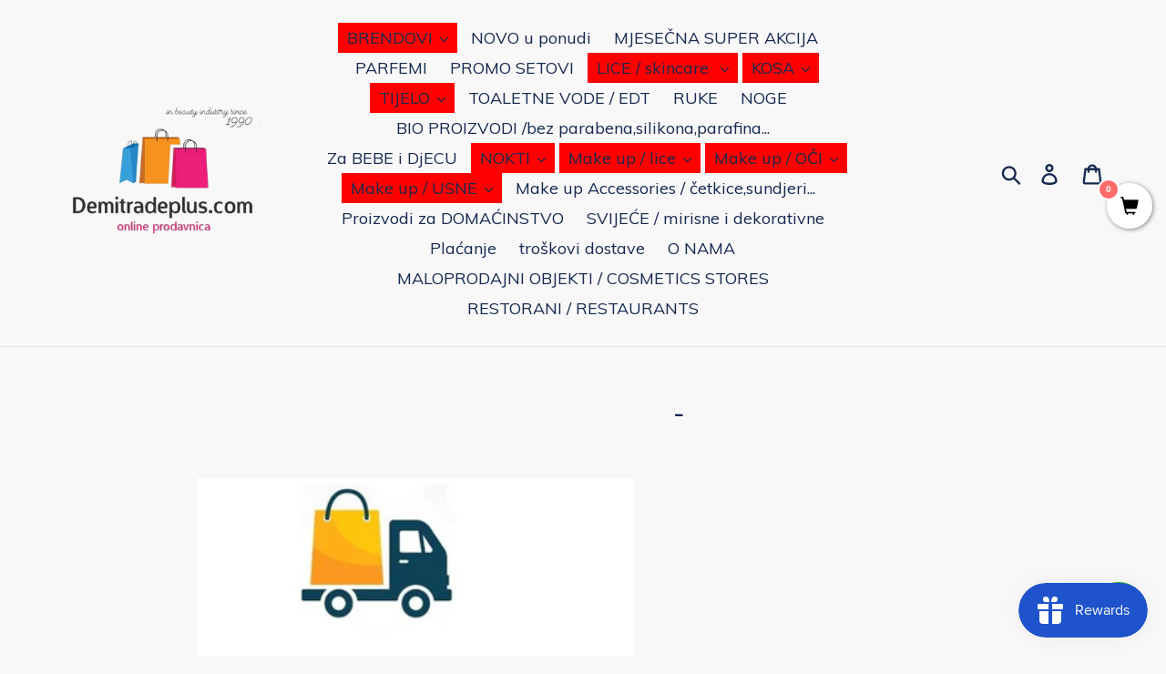

--- FILE ---
content_type: text/html; charset=utf-8
request_url: https://demitradeplus.com/pages/troskovi-dostave-1
body_size: 22511
content:
<!doctype html>
<html class="no-js" lang="en">
<head>
  <meta charset="utf-8">
  <meta http-equiv="X-UA-Compatible" content="IE=edge,chrome=1">
  <meta name="viewport" content="width=device-width,initial-scale=1">
  <meta name="theme-color" content="#da2f0c">
  <link rel="canonical" href="https://demitradeplus.com/pages/troskovi-dostave-1"><title>-
&ndash; Demi trade plus d.o.o.</title><meta name="description" content=""><!-- /snippets/social-meta-tags.liquid -->




<meta property="og:site_name" content="Demi trade plus d.o.o. ">
<meta property="og:url" content="https://demitradeplus.com/pages/troskovi-dostave-1">
<meta property="og:title" content="-">
<meta property="og:type" content="website">
<meta property="og:description" content="Demi trade plus d.o.o.">





<meta name="twitter:card" content="summary_large_image">
<meta name="twitter:title" content="-">
<meta name="twitter:description" content="Demi trade plus d.o.o.">


  <link href="//demitradeplus.com/cdn/shop/t/4/assets/theme.scss.css?v=115545664507192415121703200111" rel="stylesheet" type="text/css" media="all" />

  <script>
    var theme = {
      breakpoints: {
        medium: 750,
        large: 990,
        widescreen: 1400
      },
      strings: {
        addToCart: "Dodaj u korpu",
        soldOut: "nema na stanju",
        unavailable: "nedostupan",
        regularPrice: "redovna cijena",
        salePrice: "cijena na popustu",
        sale: "cijena na web shopu ",
        showMore: "Prikaži više",
        showLess: "Pokaži manje",
        addressError: "greška prilikom traženja te adrese",
        addressNoResults: "Nema rezultata za tu adresu",
        addressQueryLimit: "Prekoračili ste ograničenje upotrebe Google API-ja. Razmislite o nadogradnji na a \u003ca href=\"https:\/\/developers.google.com\/maps\/premium\/usage-limits\"\u003ePremium Plan\u003c\/a\u003e.",
        authError: "Postoji problem s provjerom autentičnosti računa na Google mapama.",
        newWindow: "otvori u novom polju",
        external: "Opens external website.",
        newWindowExternal: "Otvara eksternu veb lokaciju.",
        removeLabel: "ukloni [product]",
        update: "Update",
        quantity: "Količina",
        discountedTotal: "ukupan popust",
        regularTotal: "Regular total",
        priceColumn: "Pogledajte detalje o popustima u polju  ,,Cijena,,.",
        quantityMinimumMessage: "Količina mora biti 1 ili više",
        cartError: "Došlo je do greške prilikom ažuriranja vaše porudžbine. Pokušajte ponovo.",
        removedItemMessage: "Izbačena \u003cspan class = \"cart__removed-product-details\"\u003e ([quantity]) [link] \u003c\/span\u003e iz vaše korpe.",
        unitPrice: "jedinična cijena",
        unitPriceSeparator: "po",
        oneCartCount: "1 stavka",
        otherCartCount: "[count] stavke",
        quantityLabel: "količina: [count]"
      },
      moneyFormat: "€{{amount_with_comma_separator}}",
      moneyFormatWithCurrency: "€{{amount_with_comma_separator}} EUR"
    }

    document.documentElement.className = document.documentElement.className.replace('no-js', 'js');
  </script><script src="//demitradeplus.com/cdn/shop/t/4/assets/lazysizes.js?v=94224023136283657951573228988" async="async"></script>
  <script src="//demitradeplus.com/cdn/shop/t/4/assets/vendor.js?v=12001839194546984181573228989" defer="defer"></script>
  <script src="//demitradeplus.com/cdn/shop/t/4/assets/theme.js?v=183360289219762203611573228989" defer="defer"></script>

 

  <!-- Avada FSB Script -->
 <script>var AVADA_FSB = {
    bars: [],
    cart: 0,
    compatible: {
      langify: ''
    }
}</script>

  
  <!-- Avada FSB Compatible Script -->
 
  
  
  
  
  
  <!-- /Avada FSB Compatible Script -->


  <!-- /Avada FSB Script -->

 <!-- "snippets/buddha-megamenu-before.liquid" was not rendered, the associated app was uninstalled -->
  <!-- "snippets/buddha-megamenu.liquid" was not rendered, the associated app was uninstalled -->
  <script>window.performance && window.performance.mark && window.performance.mark('shopify.content_for_header.start');</script><meta name="google-site-verification" content="O5xo2SNMLqKhOioyMZ_ztBEFCN_7C-ZeURUqo8IL4tU">
<meta id="shopify-digital-wallet" name="shopify-digital-wallet" content="/2589163593/digital_wallets/dialog">
<script async="async" src="/checkouts/internal/preloads.js?locale=en-ME"></script>
<script id="shopify-features" type="application/json">{"accessToken":"be33add0d3e187ba5c9260985dbcbdbd","betas":["rich-media-storefront-analytics"],"domain":"demitradeplus.com","predictiveSearch":true,"shopId":2589163593,"locale":"en"}</script>
<script>var Shopify = Shopify || {};
Shopify.shop = "eveline-cosmetics-beauty-and-make-up-store.myshopify.com";
Shopify.locale = "en";
Shopify.currency = {"active":"EUR","rate":"1.0"};
Shopify.country = "ME";
Shopify.theme = {"name":"Debut","id":79284731994,"schema_name":"Debut","schema_version":"14.2.0","theme_store_id":796,"role":"main"};
Shopify.theme.handle = "null";
Shopify.theme.style = {"id":null,"handle":null};
Shopify.cdnHost = "demitradeplus.com/cdn";
Shopify.routes = Shopify.routes || {};
Shopify.routes.root = "/";</script>
<script type="module">!function(o){(o.Shopify=o.Shopify||{}).modules=!0}(window);</script>
<script>!function(o){function n(){var o=[];function n(){o.push(Array.prototype.slice.apply(arguments))}return n.q=o,n}var t=o.Shopify=o.Shopify||{};t.loadFeatures=n(),t.autoloadFeatures=n()}(window);</script>
<script id="shop-js-analytics" type="application/json">{"pageType":"page"}</script>
<script defer="defer" async type="module" src="//demitradeplus.com/cdn/shopifycloud/shop-js/modules/v2/client.init-shop-cart-sync_DtuiiIyl.en.esm.js"></script>
<script defer="defer" async type="module" src="//demitradeplus.com/cdn/shopifycloud/shop-js/modules/v2/chunk.common_CUHEfi5Q.esm.js"></script>
<script type="module">
  await import("//demitradeplus.com/cdn/shopifycloud/shop-js/modules/v2/client.init-shop-cart-sync_DtuiiIyl.en.esm.js");
await import("//demitradeplus.com/cdn/shopifycloud/shop-js/modules/v2/chunk.common_CUHEfi5Q.esm.js");

  window.Shopify.SignInWithShop?.initShopCartSync?.({"fedCMEnabled":true,"windoidEnabled":true});

</script>
<script>(function() {
  var isLoaded = false;
  function asyncLoad() {
    if (isLoaded) return;
    isLoaded = true;
    var urls = ["https:\/\/sales-notification-cdn.makeprosimp.com\/v1\/published\/22963\/516c60e35c39417e807c97cc496fd35c\/4\/app.js?v=1\u0026shop=eveline-cosmetics-beauty-and-make-up-store.myshopify.com","\/\/satcb.azureedge.net\/Scripts\/satcb.min.js?shop=eveline-cosmetics-beauty-and-make-up-store.myshopify.com","https:\/\/counter.smar7apps.com\/assets\/js\/smar7counter.min.js?v=1.2\u0026shop=eveline-cosmetics-beauty-and-make-up-store.myshopify.com","https:\/\/client.labelfy.app\/js\/labelfy.js?shop=eveline-cosmetics-beauty-and-make-up-store.myshopify.com","https:\/\/js.smile.io\/v1\/smile-shopify.js?shop=eveline-cosmetics-beauty-and-make-up-store.myshopify.com","\/\/cdn.secomapp.com\/promotionpopup\/cdn\/allshops\/eveline-cosmetics-beauty-and-make-up-store\/1643842832.js?shop=eveline-cosmetics-beauty-and-make-up-store.myshopify.com","https:\/\/cdn.hextom.com\/js\/quickannouncementbar.js?shop=eveline-cosmetics-beauty-and-make-up-store.myshopify.com","https:\/\/cdn.hextom.com\/js\/freeshippingbar.js?shop=eveline-cosmetics-beauty-and-make-up-store.myshopify.com","https:\/\/cdn2.hextom.com\/js\/smartpushmarketing.js?shop=eveline-cosmetics-beauty-and-make-up-store.myshopify.com"];
    for (var i = 0; i < urls.length; i++) {
      var s = document.createElement('script');
      s.type = 'text/javascript';
      s.async = true;
      s.src = urls[i];
      var x = document.getElementsByTagName('script')[0];
      x.parentNode.insertBefore(s, x);
    }
  };
  if(window.attachEvent) {
    window.attachEvent('onload', asyncLoad);
  } else {
    window.addEventListener('load', asyncLoad, false);
  }
})();</script>
<script id="__st">var __st={"a":2589163593,"offset":3600,"reqid":"88318336-ffec-4d15-9338-a59ccc8f4ec6-1767046916","pageurl":"demitradeplus.com\/pages\/troskovi-dostave-1","s":"pages-48682500186","u":"5045d1cf260d","p":"page","rtyp":"page","rid":48682500186};</script>
<script>window.ShopifyPaypalV4VisibilityTracking = true;</script>
<script id="captcha-bootstrap">!function(){'use strict';const t='contact',e='account',n='new_comment',o=[[t,t],['blogs',n],['comments',n],[t,'customer']],c=[[e,'customer_login'],[e,'guest_login'],[e,'recover_customer_password'],[e,'create_customer']],r=t=>t.map((([t,e])=>`form[action*='/${t}']:not([data-nocaptcha='true']) input[name='form_type'][value='${e}']`)).join(','),a=t=>()=>t?[...document.querySelectorAll(t)].map((t=>t.form)):[];function s(){const t=[...o],e=r(t);return a(e)}const i='password',u='form_key',d=['recaptcha-v3-token','g-recaptcha-response','h-captcha-response',i],f=()=>{try{return window.sessionStorage}catch{return}},m='__shopify_v',_=t=>t.elements[u];function p(t,e,n=!1){try{const o=window.sessionStorage,c=JSON.parse(o.getItem(e)),{data:r}=function(t){const{data:e,action:n}=t;return t[m]||n?{data:e,action:n}:{data:t,action:n}}(c);for(const[e,n]of Object.entries(r))t.elements[e]&&(t.elements[e].value=n);n&&o.removeItem(e)}catch(o){console.error('form repopulation failed',{error:o})}}const l='form_type',E='cptcha';function T(t){t.dataset[E]=!0}const w=window,h=w.document,L='Shopify',v='ce_forms',y='captcha';let A=!1;((t,e)=>{const n=(g='f06e6c50-85a8-45c8-87d0-21a2b65856fe',I='https://cdn.shopify.com/shopifycloud/storefront-forms-hcaptcha/ce_storefront_forms_captcha_hcaptcha.v1.5.2.iife.js',D={infoText:'Protected by hCaptcha',privacyText:'Privacy',termsText:'Terms'},(t,e,n)=>{const o=w[L][v],c=o.bindForm;if(c)return c(t,g,e,D).then(n);var r;o.q.push([[t,g,e,D],n]),r=I,A||(h.body.append(Object.assign(h.createElement('script'),{id:'captcha-provider',async:!0,src:r})),A=!0)});var g,I,D;w[L]=w[L]||{},w[L][v]=w[L][v]||{},w[L][v].q=[],w[L][y]=w[L][y]||{},w[L][y].protect=function(t,e){n(t,void 0,e),T(t)},Object.freeze(w[L][y]),function(t,e,n,w,h,L){const[v,y,A,g]=function(t,e,n){const i=e?o:[],u=t?c:[],d=[...i,...u],f=r(d),m=r(i),_=r(d.filter((([t,e])=>n.includes(e))));return[a(f),a(m),a(_),s()]}(w,h,L),I=t=>{const e=t.target;return e instanceof HTMLFormElement?e:e&&e.form},D=t=>v().includes(t);t.addEventListener('submit',(t=>{const e=I(t);if(!e)return;const n=D(e)&&!e.dataset.hcaptchaBound&&!e.dataset.recaptchaBound,o=_(e),c=g().includes(e)&&(!o||!o.value);(n||c)&&t.preventDefault(),c&&!n&&(function(t){try{if(!f())return;!function(t){const e=f();if(!e)return;const n=_(t);if(!n)return;const o=n.value;o&&e.removeItem(o)}(t);const e=Array.from(Array(32),(()=>Math.random().toString(36)[2])).join('');!function(t,e){_(t)||t.append(Object.assign(document.createElement('input'),{type:'hidden',name:u})),t.elements[u].value=e}(t,e),function(t,e){const n=f();if(!n)return;const o=[...t.querySelectorAll(`input[type='${i}']`)].map((({name:t})=>t)),c=[...d,...o],r={};for(const[a,s]of new FormData(t).entries())c.includes(a)||(r[a]=s);n.setItem(e,JSON.stringify({[m]:1,action:t.action,data:r}))}(t,e)}catch(e){console.error('failed to persist form',e)}}(e),e.submit())}));const S=(t,e)=>{t&&!t.dataset[E]&&(n(t,e.some((e=>e===t))),T(t))};for(const o of['focusin','change'])t.addEventListener(o,(t=>{const e=I(t);D(e)&&S(e,y())}));const B=e.get('form_key'),M=e.get(l),P=B&&M;t.addEventListener('DOMContentLoaded',(()=>{const t=y();if(P)for(const e of t)e.elements[l].value===M&&p(e,B);[...new Set([...A(),...v().filter((t=>'true'===t.dataset.shopifyCaptcha))])].forEach((e=>S(e,t)))}))}(h,new URLSearchParams(w.location.search),n,t,e,['guest_login'])})(!0,!0)}();</script>
<script integrity="sha256-4kQ18oKyAcykRKYeNunJcIwy7WH5gtpwJnB7kiuLZ1E=" data-source-attribution="shopify.loadfeatures" defer="defer" src="//demitradeplus.com/cdn/shopifycloud/storefront/assets/storefront/load_feature-a0a9edcb.js" crossorigin="anonymous"></script>
<script data-source-attribution="shopify.dynamic_checkout.dynamic.init">var Shopify=Shopify||{};Shopify.PaymentButton=Shopify.PaymentButton||{isStorefrontPortableWallets:!0,init:function(){window.Shopify.PaymentButton.init=function(){};var t=document.createElement("script");t.src="https://demitradeplus.com/cdn/shopifycloud/portable-wallets/latest/portable-wallets.en.js",t.type="module",document.head.appendChild(t)}};
</script>
<script data-source-attribution="shopify.dynamic_checkout.buyer_consent">
  function portableWalletsHideBuyerConsent(e){var t=document.getElementById("shopify-buyer-consent"),n=document.getElementById("shopify-subscription-policy-button");t&&n&&(t.classList.add("hidden"),t.setAttribute("aria-hidden","true"),n.removeEventListener("click",e))}function portableWalletsShowBuyerConsent(e){var t=document.getElementById("shopify-buyer-consent"),n=document.getElementById("shopify-subscription-policy-button");t&&n&&(t.classList.remove("hidden"),t.removeAttribute("aria-hidden"),n.addEventListener("click",e))}window.Shopify?.PaymentButton&&(window.Shopify.PaymentButton.hideBuyerConsent=portableWalletsHideBuyerConsent,window.Shopify.PaymentButton.showBuyerConsent=portableWalletsShowBuyerConsent);
</script>
<script data-source-attribution="shopify.dynamic_checkout.cart.bootstrap">document.addEventListener("DOMContentLoaded",(function(){function t(){return document.querySelector("shopify-accelerated-checkout-cart, shopify-accelerated-checkout")}if(t())Shopify.PaymentButton.init();else{new MutationObserver((function(e,n){t()&&(Shopify.PaymentButton.init(),n.disconnect())})).observe(document.body,{childList:!0,subtree:!0})}}));
</script>

<script>window.performance && window.performance.mark && window.performance.mark('shopify.content_for_header.end');</script>
<!-- "snippets/hulkcode_common.liquid" was not rendered, the associated app was uninstalled -->  <!-- QIKIFY NAVIGATOR START --> <script id="qikify-navigator"> 'use strict'; var shopifyCurrencyFormat = "€{{amount_with_comma_separator}}"; var shopifyLinkLists = [{ id: "main-menu", title: "Main menu", items: ["/collections/all","/collections/novo-u-ponudi","/collections/dnevne-akcije","/collections/parfemi","/collections/promo-setovi","/pages/kreme-i-serumi","/search","/search","/collections/toaletne-vode","/collections/ruke","/collections/noge","/collections/prirodni-proizvodi-bio","/collections/za-bebe-i-djecu","/collections/nokti","/products/contour-sensation-set-01-pink-beige","/collections/oci","/collections/usne","/collections/make-up-accessories","/collections/za-domacinstvo","/collections/svijece-mirisne-i-dekorativne","/pages/nacin-placanja","/pages/dostava","/pages/uvod","/pages/maloprodajni-objekti","/pages/restorani",], },{ id: "footer", title: "Demi trade plus d.o.o.  Ivana Milutinovića 10, 81400 Nikšić", items: ["/pages/uvod","/pages/kontakt","/pages/nacin-placanja","/pages/dostava","/pages/uslovi-koriscenja","/pages/reklamacija","/policies/terms-of-service","/policies/refund-policy",], },{ id: "web-shop", title: "Web Shop", items: [], },{ id: "web-shop-1", title: "Web shop", items: [], },{ id: "353258406046-child-c443378df3408119ff8e4b10014864fc-legacy-brendovi", title: "BRENDOVI", items: ["/collections/eveline-cosmetics-2","/collections/custom-collection-2","/collections/nacomi","/collections/paulas-choice","/collections/its-skin","/collections/carmex","/collections/neogen","/collections/cosrx","/collections/custom-collection","/collections/marion","/collections/matrix","/collections/top-choice","/collections/tipitop","/collections/city-cosmetics","/collections/wibo","/collections/lovely","/collections/biotaniqe","/collections/selfie-project","/collections/ariul-uskoro","/collections/q-a-uskoro","/collections/tree-hut-uskoro","/collections/fluff-uskoro","/collections/trust-my-sister",], },{ id: "267500683354-child-100f9b2ece603ab8332472d2615a56ce-legacy-lice-skincare", title: "LICE / skincare ", items: ["/collections/kreme","/collections/kreme-za-predio-oko-ociju","/collections/serumi-za-lice","/collections/tonici-toneri","/collections/emulzija","/collections/sredstva-za-ciscenje-lica","/collections/glina-za-lice","/collections/sredstva-za-ciscenje-lica-1","/collections/proivodi-za-problematicnu-kozu-akne-mitiseri-crvenilo","/collections/za-suncanje-lice",], },{ id: "267500912730-child-21e1dc7b7baa128672d36b0ae151f92c-legacy-kosa", title: "   KOSA", items: ["/collections/samponi","/collections/balzami-i-regeneratori","/collections/proizvodi-za-oblikovanje-kose","/collections/farbe-za-kosu","/collections/cetke-cesljevi","/collections/vikleri",], },{ id: "267501142106-child-7ffbe51a3bd69446567430f669a102d8-legacy-tijelo", title: "   TIJELO", items: ["/collections/losioni-za-tijelo","/collections/proizvodi-za-kupanje","/collections/piling-scrub-za-tijelo","/collections/anti-celulit-program","/collections/proizvodi-za-trudnice","/collections/proizvodi-za-samopotamnjivanje","/collections/intimna-njega","/collections/ulja-za-tijelo","/collections/depilacija","/collections/za-suncanje",], },{ id: "267501469786-child-466f8726c4bcded5f47a09f7557cc3ee-legacy-make-up-oci", title: "       Make up / OČI", items: ["/collections/sjenke-za-oci","/collections/maskare","/collections/serumi-za-trepavice","/collections/eyeliner","/collections/olovke-za-oci","/collections/obrve",], },{ id: "267501437018-child-79a36cc147ead9b0b717eeaba2f06466-legacy-make-up-usne", title: "        Make up / USNE", items: ["/collections/ruzevi-za-usne","/collections/tecni-ruzevi","/collections/sjajevi-za-usne","/collections/sjaj-za-povecanje-volumena-usana","/collections/serumi-za-usne","/collections/setovi-za-usne","/collections/olovke-za-usne","/collections/balzami-za-usne",], },{ id: "267500716122-child-8d6413741a03d3cf44e688e8e3408349-legacy-kreme", title: "KREME", items: ["/collections/masna-i-kombinovana-koza","/collections/normalna-koza","/collections/suva-koza","/collections/za-suv-tip-koze","/collections/za-sve-tipove-koze",], },{ id: "417623900318-child-0996b300186c38dccbbc0b8dbe112eed-legacy-nokti", title: "NOKTI", items: ["/collections/tretmanski-lakovi-za-nokte","/collections/gel-lakovi-bez-uv-lampe","/collections/lakovi-za-nokte-obicni","/collections/lakovi-za-nokte","/collections/skidaci-laka-za-nokte","/collections/pribor-za-nokte",], },{ id: "272013918298-child-04249072b5405a48dc0280f1c461ebe3-legacy-sredstva-za-ciscenje-lica", title: "SREDSTVA ZA ČIŠĆENJE LICA ", items: ["/collections/micelarne-vode","/collections/gelovi-za-pranje-lica","/collections/piling-scrub-za-lice","/collections/pjene-za-pranje-lica","/collections/puder-za-ciscenje-lica","/collections/uljani-cistaci","/collections/sapun-za-ciscenje-lica","/collections/sredstva-za-uklanjanje-sminke","/collections/flasteri-trakice",], },{ id: "425440510110-child-b04a6654a935c595f930d789697a691b-legacy-make-up-lice", title: "Make up / lice", items: ["/collections/tecni-puderi","/collections/korektori","/collections/baza-za-sminku-primer","/collections/brozeri","/collections/highlighteri","/collections/puderi-za-lice","/collections/puder-u-prahu","/collections/rumenilo","/collections/konturisanje-setovi","/collections/make-up-accessories",], },{ id: "customer-account-main-menu", title: "Customer account main menu", items: ["/","https://shopify.com/2589163593/account/orders?locale=en&region_country=ME",], },]; window.shopifyLinkLists = shopifyLinkLists; window.shopifyCurrencyFormat = shopifyCurrencyFormat; </script> <!-- QIKIFY NAVIGATOR END -->
  <script id="qikify-smartmenu-status" type="application/json"></script><script id="qikify-smartmenu-data" type="application/json"></script>
  <script type="text/javascript" src="https://sdk.qikify.com/tmenu/app-v5.js?token=emDUzj3Ln9ivgMtfJjQRYZsrMEOLPEBU&shop=eveline-cosmetics-beauty-and-make-up-store.myshopify.com" defer="defer"></script>
<link rel="stylesheet" href="//demitradeplus.com/cdn/shop/t/4/assets/sca-pp.css?v=26248894406678077071589244817">
 <script>
  
	SCAPPLive = {};
  
  SCAPPShop = {};
    
  </script>
<script src="//demitradeplus.com/cdn/shop/t/4/assets/sca-pp-initial.js?v=111549002022283561711643842834" type="text/javascript"></script>
   


                  <script>
              if (typeof BSS_PL == 'undefined') {
                  var BSS_PL = {};
              }
              var bssPlApiServer = "https://product-labels-pro.bsscommerce.com";
              BSS_PL.customerTags = 'null';
              BSS_PL.configData = [];
              BSS_PL.storeId = 9105;
              BSS_PL.currentPlan = "false";
              </script>
          <style>
.homepage-slideshow .slick-slide .bss_pl_img {
    visibility: hidden;
}
</style>
                    <!-- GS-Inventory Start. Do not change -->

<script class="gsinvdata">
                             
  </script>

<script async type="text/javascript" src="https://gravity-apps.com/showinventory/js/shopify/gsinventory5427.js?v=gsd46dff6b1711686a861804e77e93d70a"></script>
<!-- GS-Inventory End. Do not change  --><script src="https://cdn.shopify.com/extensions/7bc9bb47-adfa-4267-963e-cadee5096caf/inbox-1252/assets/inbox-chat-loader.js" type="text/javascript" defer="defer"></script>
<meta property="og:image" content="https://cdn.shopify.com/s/files/1/0025/8916/3593/files/1617567129567.png?height=628&pad_color=f8f8f8&v=1617567180&width=1200" />
<meta property="og:image:secure_url" content="https://cdn.shopify.com/s/files/1/0025/8916/3593/files/1617567129567.png?height=628&pad_color=f8f8f8&v=1617567180&width=1200" />
<meta property="og:image:width" content="1200" />
<meta property="og:image:height" content="628" />
<link href="https://monorail-edge.shopifysvc.com" rel="dns-prefetch">
<script>(function(){if ("sendBeacon" in navigator && "performance" in window) {try {var session_token_from_headers = performance.getEntriesByType('navigation')[0].serverTiming.find(x => x.name == '_s').description;} catch {var session_token_from_headers = undefined;}var session_cookie_matches = document.cookie.match(/_shopify_s=([^;]*)/);var session_token_from_cookie = session_cookie_matches && session_cookie_matches.length === 2 ? session_cookie_matches[1] : "";var session_token = session_token_from_headers || session_token_from_cookie || "";function handle_abandonment_event(e) {var entries = performance.getEntries().filter(function(entry) {return /monorail-edge.shopifysvc.com/.test(entry.name);});if (!window.abandonment_tracked && entries.length === 0) {window.abandonment_tracked = true;var currentMs = Date.now();var navigation_start = performance.timing.navigationStart;var payload = {shop_id: 2589163593,url: window.location.href,navigation_start,duration: currentMs - navigation_start,session_token,page_type: "page"};window.navigator.sendBeacon("https://monorail-edge.shopifysvc.com/v1/produce", JSON.stringify({schema_id: "online_store_buyer_site_abandonment/1.1",payload: payload,metadata: {event_created_at_ms: currentMs,event_sent_at_ms: currentMs}}));}}window.addEventListener('pagehide', handle_abandonment_event);}}());</script>
<script id="web-pixels-manager-setup">(function e(e,d,r,n,o){if(void 0===o&&(o={}),!Boolean(null===(a=null===(i=window.Shopify)||void 0===i?void 0:i.analytics)||void 0===a?void 0:a.replayQueue)){var i,a;window.Shopify=window.Shopify||{};var t=window.Shopify;t.analytics=t.analytics||{};var s=t.analytics;s.replayQueue=[],s.publish=function(e,d,r){return s.replayQueue.push([e,d,r]),!0};try{self.performance.mark("wpm:start")}catch(e){}var l=function(){var e={modern:/Edge?\/(1{2}[4-9]|1[2-9]\d|[2-9]\d{2}|\d{4,})\.\d+(\.\d+|)|Firefox\/(1{2}[4-9]|1[2-9]\d|[2-9]\d{2}|\d{4,})\.\d+(\.\d+|)|Chrom(ium|e)\/(9{2}|\d{3,})\.\d+(\.\d+|)|(Maci|X1{2}).+ Version\/(15\.\d+|(1[6-9]|[2-9]\d|\d{3,})\.\d+)([,.]\d+|)( \(\w+\)|)( Mobile\/\w+|) Safari\/|Chrome.+OPR\/(9{2}|\d{3,})\.\d+\.\d+|(CPU[ +]OS|iPhone[ +]OS|CPU[ +]iPhone|CPU IPhone OS|CPU iPad OS)[ +]+(15[._]\d+|(1[6-9]|[2-9]\d|\d{3,})[._]\d+)([._]\d+|)|Android:?[ /-](13[3-9]|1[4-9]\d|[2-9]\d{2}|\d{4,})(\.\d+|)(\.\d+|)|Android.+Firefox\/(13[5-9]|1[4-9]\d|[2-9]\d{2}|\d{4,})\.\d+(\.\d+|)|Android.+Chrom(ium|e)\/(13[3-9]|1[4-9]\d|[2-9]\d{2}|\d{4,})\.\d+(\.\d+|)|SamsungBrowser\/([2-9]\d|\d{3,})\.\d+/,legacy:/Edge?\/(1[6-9]|[2-9]\d|\d{3,})\.\d+(\.\d+|)|Firefox\/(5[4-9]|[6-9]\d|\d{3,})\.\d+(\.\d+|)|Chrom(ium|e)\/(5[1-9]|[6-9]\d|\d{3,})\.\d+(\.\d+|)([\d.]+$|.*Safari\/(?![\d.]+ Edge\/[\d.]+$))|(Maci|X1{2}).+ Version\/(10\.\d+|(1[1-9]|[2-9]\d|\d{3,})\.\d+)([,.]\d+|)( \(\w+\)|)( Mobile\/\w+|) Safari\/|Chrome.+OPR\/(3[89]|[4-9]\d|\d{3,})\.\d+\.\d+|(CPU[ +]OS|iPhone[ +]OS|CPU[ +]iPhone|CPU IPhone OS|CPU iPad OS)[ +]+(10[._]\d+|(1[1-9]|[2-9]\d|\d{3,})[._]\d+)([._]\d+|)|Android:?[ /-](13[3-9]|1[4-9]\d|[2-9]\d{2}|\d{4,})(\.\d+|)(\.\d+|)|Mobile Safari.+OPR\/([89]\d|\d{3,})\.\d+\.\d+|Android.+Firefox\/(13[5-9]|1[4-9]\d|[2-9]\d{2}|\d{4,})\.\d+(\.\d+|)|Android.+Chrom(ium|e)\/(13[3-9]|1[4-9]\d|[2-9]\d{2}|\d{4,})\.\d+(\.\d+|)|Android.+(UC? ?Browser|UCWEB|U3)[ /]?(15\.([5-9]|\d{2,})|(1[6-9]|[2-9]\d|\d{3,})\.\d+)\.\d+|SamsungBrowser\/(5\.\d+|([6-9]|\d{2,})\.\d+)|Android.+MQ{2}Browser\/(14(\.(9|\d{2,})|)|(1[5-9]|[2-9]\d|\d{3,})(\.\d+|))(\.\d+|)|K[Aa][Ii]OS\/(3\.\d+|([4-9]|\d{2,})\.\d+)(\.\d+|)/},d=e.modern,r=e.legacy,n=navigator.userAgent;return n.match(d)?"modern":n.match(r)?"legacy":"unknown"}(),u="modern"===l?"modern":"legacy",c=(null!=n?n:{modern:"",legacy:""})[u],f=function(e){return[e.baseUrl,"/wpm","/b",e.hashVersion,"modern"===e.buildTarget?"m":"l",".js"].join("")}({baseUrl:d,hashVersion:r,buildTarget:u}),m=function(e){var d=e.version,r=e.bundleTarget,n=e.surface,o=e.pageUrl,i=e.monorailEndpoint;return{emit:function(e){var a=e.status,t=e.errorMsg,s=(new Date).getTime(),l=JSON.stringify({metadata:{event_sent_at_ms:s},events:[{schema_id:"web_pixels_manager_load/3.1",payload:{version:d,bundle_target:r,page_url:o,status:a,surface:n,error_msg:t},metadata:{event_created_at_ms:s}}]});if(!i)return console&&console.warn&&console.warn("[Web Pixels Manager] No Monorail endpoint provided, skipping logging."),!1;try{return self.navigator.sendBeacon.bind(self.navigator)(i,l)}catch(e){}var u=new XMLHttpRequest;try{return u.open("POST",i,!0),u.setRequestHeader("Content-Type","text/plain"),u.send(l),!0}catch(e){return console&&console.warn&&console.warn("[Web Pixels Manager] Got an unhandled error while logging to Monorail."),!1}}}}({version:r,bundleTarget:l,surface:e.surface,pageUrl:self.location.href,monorailEndpoint:e.monorailEndpoint});try{o.browserTarget=l,function(e){var d=e.src,r=e.async,n=void 0===r||r,o=e.onload,i=e.onerror,a=e.sri,t=e.scriptDataAttributes,s=void 0===t?{}:t,l=document.createElement("script"),u=document.querySelector("head"),c=document.querySelector("body");if(l.async=n,l.src=d,a&&(l.integrity=a,l.crossOrigin="anonymous"),s)for(var f in s)if(Object.prototype.hasOwnProperty.call(s,f))try{l.dataset[f]=s[f]}catch(e){}if(o&&l.addEventListener("load",o),i&&l.addEventListener("error",i),u)u.appendChild(l);else{if(!c)throw new Error("Did not find a head or body element to append the script");c.appendChild(l)}}({src:f,async:!0,onload:function(){if(!function(){var e,d;return Boolean(null===(d=null===(e=window.Shopify)||void 0===e?void 0:e.analytics)||void 0===d?void 0:d.initialized)}()){var d=window.webPixelsManager.init(e)||void 0;if(d){var r=window.Shopify.analytics;r.replayQueue.forEach((function(e){var r=e[0],n=e[1],o=e[2];d.publishCustomEvent(r,n,o)})),r.replayQueue=[],r.publish=d.publishCustomEvent,r.visitor=d.visitor,r.initialized=!0}}},onerror:function(){return m.emit({status:"failed",errorMsg:"".concat(f," has failed to load")})},sri:function(e){var d=/^sha384-[A-Za-z0-9+/=]+$/;return"string"==typeof e&&d.test(e)}(c)?c:"",scriptDataAttributes:o}),m.emit({status:"loading"})}catch(e){m.emit({status:"failed",errorMsg:(null==e?void 0:e.message)||"Unknown error"})}}})({shopId: 2589163593,storefrontBaseUrl: "https://demitradeplus.com",extensionsBaseUrl: "https://extensions.shopifycdn.com/cdn/shopifycloud/web-pixels-manager",monorailEndpoint: "https://monorail-edge.shopifysvc.com/unstable/produce_batch",surface: "storefront-renderer",enabledBetaFlags: ["2dca8a86","a0d5f9d2"],webPixelsConfigList: [{"id":"1770029309","configuration":"{\"description\":\"Chatty conversion tracking pixel\",\"shopId\":\"7OkFIn4Lkxl6TMY2FbWa\"}","eventPayloadVersion":"v1","runtimeContext":"STRICT","scriptVersion":"13ac37025cff8583d58d6f1e51d29e4b","type":"APP","apiClientId":6641085,"privacyPurposes":["ANALYTICS"],"dataSharingAdjustments":{"protectedCustomerApprovalScopes":["read_customer_address","read_customer_email","read_customer_name","read_customer_personal_data","read_customer_phone"]}},{"id":"shopify-app-pixel","configuration":"{}","eventPayloadVersion":"v1","runtimeContext":"STRICT","scriptVersion":"0450","apiClientId":"shopify-pixel","type":"APP","privacyPurposes":["ANALYTICS","MARKETING"]},{"id":"shopify-custom-pixel","eventPayloadVersion":"v1","runtimeContext":"LAX","scriptVersion":"0450","apiClientId":"shopify-pixel","type":"CUSTOM","privacyPurposes":["ANALYTICS","MARKETING"]}],isMerchantRequest: false,initData: {"shop":{"name":"Demi trade plus d.o.o. ","paymentSettings":{"currencyCode":"EUR"},"myshopifyDomain":"eveline-cosmetics-beauty-and-make-up-store.myshopify.com","countryCode":"ME","storefrontUrl":"https:\/\/demitradeplus.com"},"customer":null,"cart":null,"checkout":null,"productVariants":[],"purchasingCompany":null},},"https://demitradeplus.com/cdn","da62cc92w68dfea28pcf9825a4m392e00d0",{"modern":"","legacy":""},{"shopId":"2589163593","storefrontBaseUrl":"https:\/\/demitradeplus.com","extensionBaseUrl":"https:\/\/extensions.shopifycdn.com\/cdn\/shopifycloud\/web-pixels-manager","surface":"storefront-renderer","enabledBetaFlags":"[\"2dca8a86\", \"a0d5f9d2\"]","isMerchantRequest":"false","hashVersion":"da62cc92w68dfea28pcf9825a4m392e00d0","publish":"custom","events":"[[\"page_viewed\",{}]]"});</script><script>
  window.ShopifyAnalytics = window.ShopifyAnalytics || {};
  window.ShopifyAnalytics.meta = window.ShopifyAnalytics.meta || {};
  window.ShopifyAnalytics.meta.currency = 'EUR';
  var meta = {"page":{"pageType":"page","resourceType":"page","resourceId":48682500186,"requestId":"88318336-ffec-4d15-9338-a59ccc8f4ec6-1767046916"}};
  for (var attr in meta) {
    window.ShopifyAnalytics.meta[attr] = meta[attr];
  }
</script>
<script class="analytics">
  (function () {
    var customDocumentWrite = function(content) {
      var jquery = null;

      if (window.jQuery) {
        jquery = window.jQuery;
      } else if (window.Checkout && window.Checkout.$) {
        jquery = window.Checkout.$;
      }

      if (jquery) {
        jquery('body').append(content);
      }
    };

    var hasLoggedConversion = function(token) {
      if (token) {
        return document.cookie.indexOf('loggedConversion=' + token) !== -1;
      }
      return false;
    }

    var setCookieIfConversion = function(token) {
      if (token) {
        var twoMonthsFromNow = new Date(Date.now());
        twoMonthsFromNow.setMonth(twoMonthsFromNow.getMonth() + 2);

        document.cookie = 'loggedConversion=' + token + '; expires=' + twoMonthsFromNow;
      }
    }

    var trekkie = window.ShopifyAnalytics.lib = window.trekkie = window.trekkie || [];
    if (trekkie.integrations) {
      return;
    }
    trekkie.methods = [
      'identify',
      'page',
      'ready',
      'track',
      'trackForm',
      'trackLink'
    ];
    trekkie.factory = function(method) {
      return function() {
        var args = Array.prototype.slice.call(arguments);
        args.unshift(method);
        trekkie.push(args);
        return trekkie;
      };
    };
    for (var i = 0; i < trekkie.methods.length; i++) {
      var key = trekkie.methods[i];
      trekkie[key] = trekkie.factory(key);
    }
    trekkie.load = function(config) {
      trekkie.config = config || {};
      trekkie.config.initialDocumentCookie = document.cookie;
      var first = document.getElementsByTagName('script')[0];
      var script = document.createElement('script');
      script.type = 'text/javascript';
      script.onerror = function(e) {
        var scriptFallback = document.createElement('script');
        scriptFallback.type = 'text/javascript';
        scriptFallback.onerror = function(error) {
                var Monorail = {
      produce: function produce(monorailDomain, schemaId, payload) {
        var currentMs = new Date().getTime();
        var event = {
          schema_id: schemaId,
          payload: payload,
          metadata: {
            event_created_at_ms: currentMs,
            event_sent_at_ms: currentMs
          }
        };
        return Monorail.sendRequest("https://" + monorailDomain + "/v1/produce", JSON.stringify(event));
      },
      sendRequest: function sendRequest(endpointUrl, payload) {
        // Try the sendBeacon API
        if (window && window.navigator && typeof window.navigator.sendBeacon === 'function' && typeof window.Blob === 'function' && !Monorail.isIos12()) {
          var blobData = new window.Blob([payload], {
            type: 'text/plain'
          });

          if (window.navigator.sendBeacon(endpointUrl, blobData)) {
            return true;
          } // sendBeacon was not successful

        } // XHR beacon

        var xhr = new XMLHttpRequest();

        try {
          xhr.open('POST', endpointUrl);
          xhr.setRequestHeader('Content-Type', 'text/plain');
          xhr.send(payload);
        } catch (e) {
          console.log(e);
        }

        return false;
      },
      isIos12: function isIos12() {
        return window.navigator.userAgent.lastIndexOf('iPhone; CPU iPhone OS 12_') !== -1 || window.navigator.userAgent.lastIndexOf('iPad; CPU OS 12_') !== -1;
      }
    };
    Monorail.produce('monorail-edge.shopifysvc.com',
      'trekkie_storefront_load_errors/1.1',
      {shop_id: 2589163593,
      theme_id: 79284731994,
      app_name: "storefront",
      context_url: window.location.href,
      source_url: "//demitradeplus.com/cdn/s/trekkie.storefront.8f32c7f0b513e73f3235c26245676203e1209161.min.js"});

        };
        scriptFallback.async = true;
        scriptFallback.src = '//demitradeplus.com/cdn/s/trekkie.storefront.8f32c7f0b513e73f3235c26245676203e1209161.min.js';
        first.parentNode.insertBefore(scriptFallback, first);
      };
      script.async = true;
      script.src = '//demitradeplus.com/cdn/s/trekkie.storefront.8f32c7f0b513e73f3235c26245676203e1209161.min.js';
      first.parentNode.insertBefore(script, first);
    };
    trekkie.load(
      {"Trekkie":{"appName":"storefront","development":false,"defaultAttributes":{"shopId":2589163593,"isMerchantRequest":null,"themeId":79284731994,"themeCityHash":"15083785897159939968","contentLanguage":"en","currency":"EUR"},"isServerSideCookieWritingEnabled":true,"monorailRegion":"shop_domain","enabledBetaFlags":["65f19447"]},"Session Attribution":{},"S2S":{"facebookCapiEnabled":false,"source":"trekkie-storefront-renderer","apiClientId":580111}}
    );

    var loaded = false;
    trekkie.ready(function() {
      if (loaded) return;
      loaded = true;

      window.ShopifyAnalytics.lib = window.trekkie;

      var originalDocumentWrite = document.write;
      document.write = customDocumentWrite;
      try { window.ShopifyAnalytics.merchantGoogleAnalytics.call(this); } catch(error) {};
      document.write = originalDocumentWrite;

      window.ShopifyAnalytics.lib.page(null,{"pageType":"page","resourceType":"page","resourceId":48682500186,"requestId":"88318336-ffec-4d15-9338-a59ccc8f4ec6-1767046916","shopifyEmitted":true});

      var match = window.location.pathname.match(/checkouts\/(.+)\/(thank_you|post_purchase)/)
      var token = match? match[1]: undefined;
      if (!hasLoggedConversion(token)) {
        setCookieIfConversion(token);
        
      }
    });


        var eventsListenerScript = document.createElement('script');
        eventsListenerScript.async = true;
        eventsListenerScript.src = "//demitradeplus.com/cdn/shopifycloud/storefront/assets/shop_events_listener-3da45d37.js";
        document.getElementsByTagName('head')[0].appendChild(eventsListenerScript);

})();</script>
<script
  defer
  src="https://demitradeplus.com/cdn/shopifycloud/perf-kit/shopify-perf-kit-2.1.2.min.js"
  data-application="storefront-renderer"
  data-shop-id="2589163593"
  data-render-region="gcp-us-central1"
  data-page-type="page"
  data-theme-instance-id="79284731994"
  data-theme-name="Debut"
  data-theme-version="14.2.0"
  data-monorail-region="shop_domain"
  data-resource-timing-sampling-rate="10"
  data-shs="true"
  data-shs-beacon="true"
  data-shs-export-with-fetch="true"
  data-shs-logs-sample-rate="1"
  data-shs-beacon-endpoint="https://demitradeplus.com/api/collect"
></script>
</head>
             

<body class="template-page">
  <!-- "snippets/buddha-megamenu-wireframe.liquid" was not rendered, the associated app was uninstalled -->

            
              <!-- "snippets/socialshopwave-helper.liquid" was not rendered, the associated app was uninstalled -->
            

  <a class="in-page-link visually-hidden skip-link" href="#MainContent">preskočiti sadržaj</a>

  <div id="SearchDrawer" class="search-bar drawer drawer--top" role="dialog" aria-modal="true" aria-label="Search">
    <div class="search-bar__table">
      <div class="search-bar__table-cell search-bar__form-wrapper">
        <form class="search search-bar__form" action="/search" method="get" role="search">
          <input class="search__input search-bar__input" type="search" name="q" value="" placeholder="Search" aria-label="Search">
          <button class="search-bar__submit search__submit btn--link" type="submit">
            <svg aria-hidden="true" focusable="false" role="presentation" class="icon icon-search" viewBox="0 0 37 40"><path d="M35.6 36l-9.8-9.8c4.1-5.4 3.6-13.2-1.3-18.1-5.4-5.4-14.2-5.4-19.7 0-5.4 5.4-5.4 14.2 0 19.7 2.6 2.6 6.1 4.1 9.8 4.1 3 0 5.9-1 8.3-2.8l9.8 9.8c.4.4.9.6 1.4.6s1-.2 1.4-.6c.9-.9.9-2.1.1-2.9zm-20.9-8.2c-2.6 0-5.1-1-7-2.9-3.9-3.9-3.9-10.1 0-14C9.6 9 12.2 8 14.7 8s5.1 1 7 2.9c3.9 3.9 3.9 10.1 0 14-1.9 1.9-4.4 2.9-7 2.9z"/></svg>
            <span class="icon__fallback-text">PRETRAGA</span>
          </button>
        </form>
      </div>
      <div class="search-bar__table-cell text-right">
        <button type="button" class="btn--link search-bar__close js-drawer-close">
          <svg aria-hidden="true" focusable="false" role="presentation" class="icon icon-close" viewBox="0 0 40 40"><path d="M23.868 20.015L39.117 4.78c1.11-1.108 1.11-2.77 0-3.877-1.109-1.108-2.773-1.108-3.882 0L19.986 16.137 4.737.904C3.628-.204 1.965-.204.856.904c-1.11 1.108-1.11 2.77 0 3.877l15.249 15.234L.855 35.248c-1.108 1.108-1.108 2.77 0 3.877.555.554 1.248.831 1.942.831s1.386-.277 1.94-.83l15.25-15.234 15.248 15.233c.555.554 1.248.831 1.941.831s1.387-.277 1.941-.83c1.11-1.109 1.11-2.77 0-3.878L23.868 20.015z" class="layer"/></svg>
          <span class="icon__fallback-text">zatvori pretragu</span>
        </button>
      </div>
    </div>
  </div><style data-shopify>

  .cart-popup {
    box-shadow: 1px 1px 10px 2px rgba(228, 228, 228, 0.5);
  }</style><div class="cart-popup-wrapper cart-popup-wrapper--hidden" role="dialog" aria-modal="true" aria-labelledby="CartPopupHeading" data-cart-popup-wrapper>
  <div class="cart-popup" data-cart-popup tabindex="-1">
    <h2 id="CartPopupHeading" class="cart-popup__heading">Upravo je dodat u vašu korpu</h2>
    <button class="cart-popup__close" aria-label="zatvori (esc)" data-cart-popup-close><svg aria-hidden="true" focusable="false" role="presentation" class="icon icon-close" viewBox="0 0 40 40"><path d="M23.868 20.015L39.117 4.78c1.11-1.108 1.11-2.77 0-3.877-1.109-1.108-2.773-1.108-3.882 0L19.986 16.137 4.737.904C3.628-.204 1.965-.204.856.904c-1.11 1.108-1.11 2.77 0 3.877l15.249 15.234L.855 35.248c-1.108 1.108-1.108 2.77 0 3.877.555.554 1.248.831 1.942.831s1.386-.277 1.94-.83l15.25-15.234 15.248 15.233c.555.554 1.248.831 1.941.831s1.387-.277 1.941-.83c1.11-1.109 1.11-2.77 0-3.878L23.868 20.015z" class="layer"/></svg></button>

    <div class="cart-popup-item">
      <div class="cart-popup-item__image-wrapper hide" data-cart-popup-image-wrapper>
        <div class="cart-popup-item__image cart-popup-item__image--placeholder" data-cart-popup-image-placeholder>
          <div data-placeholder-size></div>
          <div class="placeholder-background placeholder-background--animation"></div>
        </div>
      </div>
      <div class="cart-popup-item__description">
        <div>
          <div class="cart-popup-item__title" data-cart-popup-title></div>
          <ul class="product-details" aria-label="Detalji o proizvodu" data-cart-popup-product-details></ul>
        </div>
        <div class="cart-popup-item__quantity">
          <span class="visually-hidden" data-cart-popup-quantity-label></span>
          <span aria-hidden="true">kom:</span>
          <span aria-hidden="true" data-cart-popup-quantity></span>
        </div>
      </div>
    </div>

    <a href="/cart" class="cart-popup__cta-link btn btn--secondary-accent">
      vidi KORPU (<span data-cart-popup-cart-quantity></span>)
    </a>

    <div class="cart-popup__dismiss">
      <button class="cart-popup__dismiss-button text-link text-link--accent" data-cart-popup-dismiss>
        dodajte još proizvoda u korpu
      </button>
    </div>
  </div>
</div>

<div id="shopify-section-header" class="shopify-section"><style>
  /* Added by Mark T Shopify Theme Support on May 31 2020 */
  @media only screen and (max-width: 600px) {
    .sub-text {
      font-size: 14px; 
    }
  }
  /* End added by Mark T Shopify */
</style>



<div data-section-id="header" data-section-type="header-section">
  

  <header class="site-header border-bottom logo--left" role="banner">
    <div class="grid grid--no-gutters grid--table site-header__mobile-nav">
      

      <div class="grid__item medium-up--one-quarter logo-align--left">
        
        
          <div class="h2 site-header__logo">
        
          
<a href="/" class="site-header__logo-image">
              
              <img class="lazyload js"
                   src="//demitradeplus.com/cdn/shop/files/1617567129567_300x300.png?v=1617567180"
                   data-src="//demitradeplus.com/cdn/shop/files/1617567129567_{width}x.png?v=1617567180"
                   data-widths="[180, 360, 540, 720, 900, 1080, 1296, 1512, 1728, 2048]"
                   data-aspectratio="1.3112947658402203"
                   data-sizes="auto"
                   alt="Demi trade plus d.o.o. "
                   style="max-width: 245px">
              <noscript>
                
                <img src="//demitradeplus.com/cdn/shop/files/1617567129567_245x.png?v=1617567180"
                     srcset="//demitradeplus.com/cdn/shop/files/1617567129567_245x.png?v=1617567180 1x, //demitradeplus.com/cdn/shop/files/1617567129567_245x@2x.png?v=1617567180 2x"
                     alt="Demi trade plus d.o.o. "
                     style="max-width: 245px;">
              </noscript>
            </a>
          
        
          </div>
        
      </div>

      
        <nav class="grid__item medium-up--one-half small--hide" id="AccessibleNav" role="navigation">
          
<ul class="site-nav list--inline" id="SiteNav"> 
     


    
      <li class="site-nav--has-dropdown" data-has-dropdowns> 
        <button class="site-nav__link site-nav__link--main site-nav__link--button" type="button" aria-expanded="false" aria-controls="SiteNavLabel-brendovi">
          <span class="site-nav__label">BRENDOVI</span><svg aria-hidden="true" focusable="false" role="presentation" class="icon icon--wide icon-chevron-down" viewBox="0 0 498.98 284.49"><defs><style>.cls-1{fill:#231f20}</style></defs><path class="cls-1" d="M80.93 271.76A35 35 0 0 1 140.68 247l189.74 189.75L520.16 247a35 35 0 1 1 49.5 49.5L355.17 511a35 35 0 0 1-49.5 0L91.18 296.5a34.89 34.89 0 0 1-10.25-24.74z" transform="translate(-80.93 -236.76)"/></svg>
        </button>

        <div class="site-nav__dropdown" id="SiteNavLabel-brendovi">
          
            <ul>
              
                <li>
                  <a href="/collections/eveline-cosmetics-2"
                  class="site-nav__link site-nav__child-link"
                  
                >
                    <span class="site-nav__label">EVELINE COSMETICS </span>
                  </a>
                </li>
              
                <li>
                  <a href="/collections/custom-collection-2"
                  class="site-nav__link site-nav__child-link"
                  
                >
                    <span class="site-nav__label">Geek &amp; Gorgeous </span>
                  </a>
                </li>
              
                <li>
                  <a href="/collections/nacomi"
                  class="site-nav__link site-nav__child-link"
                  
                >
                    <span class="site-nav__label">NACOMI</span>
                  </a>
                </li>
              
                <li>
                  <a href="/collections/paulas-choice"
                  class="site-nav__link site-nav__child-link"
                  
                >
                    <span class="site-nav__label">PAULA&#39;S CHOICE </span>
                  </a>
                </li>
              
                <li>
                  <a href="/collections/its-skin"
                  class="site-nav__link site-nav__child-link"
                  
                >
                    <span class="site-nav__label">IT°S SKIN </span>
                  </a>
                </li>
              
                <li>
                  <a href="/collections/carmex"
                  class="site-nav__link site-nav__child-link"
                  
                >
                    <span class="site-nav__label">CARMEX </span>
                  </a>
                </li>
              
                <li>
                  <a href="/collections/neogen"
                  class="site-nav__link site-nav__child-link"
                  
                >
                    <span class="site-nav__label">NEOGEN</span>
                  </a>
                </li>
              
                <li>
                  <a href="/collections/cosrx"
                  class="site-nav__link site-nav__child-link"
                  
                >
                    <span class="site-nav__label">COSRX</span>
                  </a>
                </li>
              
                <li>
                  <a href="/collections/custom-collection"
                  class="site-nav__link site-nav__child-link"
                  
                >
                    <span class="site-nav__label">NACOMI next lvl. - NOVO!!!</span>
                  </a>
                </li>
              
                <li>
                  <a href="/collections/marion"
                  class="site-nav__link site-nav__child-link"
                  
                >
                    <span class="site-nav__label">MARION </span>
                  </a>
                </li>
              
                <li>
                  <a href="/collections/matrix"
                  class="site-nav__link site-nav__child-link"
                  
                >
                    <span class="site-nav__label">MATRIX</span>
                  </a>
                </li>
              
                <li>
                  <a href="/collections/top-choice"
                  class="site-nav__link site-nav__child-link"
                  
                >
                    <span class="site-nav__label">TOP CHOICE</span>
                  </a>
                </li>
              
                <li>
                  <a href="/collections/tipitop"
                  class="site-nav__link site-nav__child-link"
                  
                >
                    <span class="site-nav__label">TIPITOP</span>
                  </a>
                </li>
              
                <li>
                  <a href="/collections/city-cosmetics"
                  class="site-nav__link site-nav__child-link"
                  
                >
                    <span class="site-nav__label">CITY COSMETICS</span>
                  </a>
                </li>
              
                <li>
                  <a href="/collections/wibo"
                  class="site-nav__link site-nav__child-link"
                  
                >
                    <span class="site-nav__label">WIBO</span>
                  </a>
                </li>
              
                <li>
                  <a href="/collections/lovely"
                  class="site-nav__link site-nav__child-link"
                  
                >
                    <span class="site-nav__label">LOVELY</span>
                  </a>
                </li>
              
                <li>
                  <a href="/collections/biotaniqe"
                  class="site-nav__link site-nav__child-link"
                  
                >
                    <span class="site-nav__label">BIOTANIQE -uskoro</span>
                  </a>
                </li>
              
                <li>
                  <a href="/collections/selfie-project"
                  class="site-nav__link site-nav__child-link"
                  
                >
                    <span class="site-nav__label">SELFIE PROJECT -uskoro</span>
                  </a>
                </li>
              
                <li>
                  <a href="/collections/ariul-uskoro"
                  class="site-nav__link site-nav__child-link"
                  
                >
                    <span class="site-nav__label">ARIUL -uskoro</span>
                  </a>
                </li>
              
                <li>
                  <a href="/collections/q-a-uskoro"
                  class="site-nav__link site-nav__child-link"
                  
                >
                    <span class="site-nav__label">Q+A -uskoro</span>
                  </a>
                </li>
              
                <li>
                  <a href="/collections/tree-hut-uskoro"
                  class="site-nav__link site-nav__child-link"
                  
                >
                    <span class="site-nav__label">TREE HUT - uskoro</span>
                  </a>
                </li>
              
                <li>
                  <a href="/collections/fluff-uskoro"
                  class="site-nav__link site-nav__child-link"
                  
                >
                    <span class="site-nav__label">FLUFF - uskoro</span>
                  </a>
                </li>
              
                <li>
                  <a href="/collections/trust-my-sister"
                  class="site-nav__link site-nav__child-link site-nav__link--last"
                  
                >
                    <span class="site-nav__label">TRUST MY SISTER -uskoro</span>
                  </a>
                </li>
              
            </ul>
          
        </div>
      </li>
    
   


    
      <li >
        <a href="/collections/novo-u-ponudi"
          class="site-nav__link site-nav__link--main"
          
        >
          <span class="site-nav__label">NOVO u ponudi</span>
        </a>
      </li>
    
   


    
      <li >
        <a href="/collections/dnevne-akcije"
          class="site-nav__link site-nav__link--main"
          
        >
          <span class="site-nav__label">MJESEČNA SUPER AKCIJA </span>
        </a>
      </li>
    
   


    
      <li >
        <a href="/collections/parfemi"
          class="site-nav__link site-nav__link--main"
          
        >
          <span class="site-nav__label">PARFEMI</span>
        </a>
      </li>
    
   


    
      <li >
        <a href="/collections/promo-setovi"
          class="site-nav__link site-nav__link--main"
          
        >
          <span class="site-nav__label">PROMO SETOVI</span>
        </a>
      </li>
    
   


    
      <li class="site-nav--has-dropdown site-nav--has-centered-dropdown" data-has-dropdowns> 
        <button class="site-nav__link site-nav__link--main site-nav__link--button" type="button" aria-expanded="false" aria-controls="SiteNavLabel-lice-skincare">
          <span class="site-nav__label">LICE / skincare </span><svg aria-hidden="true" focusable="false" role="presentation" class="icon icon--wide icon-chevron-down" viewBox="0 0 498.98 284.49"><defs><style>.cls-1{fill:#231f20}</style></defs><path class="cls-1" d="M80.93 271.76A35 35 0 0 1 140.68 247l189.74 189.75L520.16 247a35 35 0 1 1 49.5 49.5L355.17 511a35 35 0 0 1-49.5 0L91.18 296.5a34.89 34.89 0 0 1-10.25-24.74z" transform="translate(-80.93 -236.76)"/></svg>
        </button>

        <div class="site-nav__dropdown site-nav__dropdown--centered" id="SiteNavLabel-lice-skincare">
          
            <div class="site-nav__childlist">
              <ul class="site-nav__childlist-grid">
                
                  
                    <li class="site-nav__childlist-item">
                      <a href="/collections/kreme"
                        class="site-nav__link site-nav__child-link site-nav__child-link--parent"
                        
                      >
                        <span class="site-nav__label">KREME</span>
                      </a>

                      
                        <ul>
                        
                          <li>
                            <a href="/collections/masna-i-kombinovana-koza"
                            class="site-nav__link site-nav__child-link"
                            
                          >
                              <span class="site-nav__label">Masna i kombinovana koža</span>
                            </a>
                          </li>
                        
                          <li>
                            <a href="/collections/normalna-koza"
                            class="site-nav__link site-nav__child-link"
                            
                          >
                              <span class="site-nav__label">Normalna koža</span>
                            </a>
                          </li>
                        
                          <li>
                            <a href="/collections/suva-koza"
                            class="site-nav__link site-nav__child-link"
                            
                          >
                              <span class="site-nav__label">Suva koža</span>
                            </a>
                          </li>
                        
                          <li>
                            <a href="/collections/za-suv-tip-koze"
                            class="site-nav__link site-nav__child-link"
                            
                          >
                              <span class="site-nav__label">Za izbjeljivanje kože</span>
                            </a>
                          </li>
                        
                          <li>
                            <a href="/collections/za-sve-tipove-koze"
                            class="site-nav__link site-nav__child-link"
                            
                          >
                              <span class="site-nav__label">Za sve tipove kože</span>
                            </a>
                          </li>
                        
                        </ul>
                      

                    </li>
                  
                    <li class="site-nav__childlist-item">
                      <a href="/collections/kreme-za-predio-oko-ociju"
                        class="site-nav__link site-nav__child-link site-nav__child-link--parent"
                        
                      >
                        <span class="site-nav__label">KREME ZA PREDIO OKO OKA</span>
                      </a>

                      

                    </li>
                  
                    <li class="site-nav__childlist-item">
                      <a href="/collections/serumi-za-lice"
                        class="site-nav__link site-nav__child-link site-nav__child-link--parent"
                        
                      >
                        <span class="site-nav__label">SERUMI </span>
                      </a>

                      

                    </li>
                  
                    <li class="site-nav__childlist-item">
                      <a href="/collections/tonici-toneri"
                        class="site-nav__link site-nav__child-link site-nav__child-link--parent"
                        
                      >
                        <span class="site-nav__label">TONICI / TONERI </span>
                      </a>

                      

                    </li>
                  
                    <li class="site-nav__childlist-item">
                      <a href="/collections/emulzija"
                        class="site-nav__link site-nav__child-link site-nav__child-link--parent"
                        
                      >
                        <span class="site-nav__label">EMULZIJE</span>
                      </a>

                      

                    </li>
                  
                    <li class="site-nav__childlist-item">
                      <a href="/collections/sredstva-za-ciscenje-lica"
                        class="site-nav__link site-nav__child-link site-nav__child-link--parent"
                        
                      >
                        <span class="site-nav__label">MASKE ZA LICE</span>
                      </a>

                      

                    </li>
                  
                    <li class="site-nav__childlist-item">
                      <a href="/collections/glina-za-lice"
                        class="site-nav__link site-nav__child-link site-nav__child-link--parent"
                        
                      >
                        <span class="site-nav__label">GLINE ZA LICE</span>
                      </a>

                      

                    </li>
                  
                    <li class="site-nav__childlist-item">
                      <a href="/collections/sredstva-za-ciscenje-lica-1"
                        class="site-nav__link site-nav__child-link site-nav__child-link--parent"
                        
                      >
                        <span class="site-nav__label">SREDSTVA ZA ČIŠĆENJE LICA </span>
                      </a>

                      
                        <ul>
                        
                          <li>
                            <a href="/collections/micelarne-vode"
                            class="site-nav__link site-nav__child-link"
                            
                          >
                              <span class="site-nav__label">MICELARNE VODE</span>
                            </a>
                          </li>
                        
                          <li>
                            <a href="/collections/gelovi-za-pranje-lica"
                            class="site-nav__link site-nav__child-link"
                            
                          >
                              <span class="site-nav__label">GEL ZA PRANJE LICA</span>
                            </a>
                          </li>
                        
                          <li>
                            <a href="/collections/piling-scrub-za-lice"
                            class="site-nav__link site-nav__child-link"
                            
                          >
                              <span class="site-nav__label">PILING / SCRUB</span>
                            </a>
                          </li>
                        
                          <li>
                            <a href="/collections/pjene-za-pranje-lica"
                            class="site-nav__link site-nav__child-link"
                            
                          >
                              <span class="site-nav__label">PJENA ZA PRANJE LICA</span>
                            </a>
                          </li>
                        
                          <li>
                            <a href="/collections/puder-za-ciscenje-lica"
                            class="site-nav__link site-nav__child-link"
                            
                          >
                              <span class="site-nav__label">PUDER ZA ČIŠĆENJE LICE</span>
                            </a>
                          </li>
                        
                          <li>
                            <a href="/collections/uljani-cistaci"
                            class="site-nav__link site-nav__child-link"
                            
                          >
                              <span class="site-nav__label">ULJANI ČISTAČ</span>
                            </a>
                          </li>
                        
                          <li>
                            <a href="/collections/sapun-za-ciscenje-lica"
                            class="site-nav__link site-nav__child-link"
                            
                          >
                              <span class="site-nav__label">SAPUN ZA ČIŠĆENJE LICA</span>
                            </a>
                          </li>
                        
                          <li>
                            <a href="/collections/sredstva-za-uklanjanje-sminke"
                            class="site-nav__link site-nav__child-link"
                            
                          >
                              <span class="site-nav__label">SREDSTVA ZA SKIDANJE ŠMINKE </span>
                            </a>
                          </li>
                        
                          <li>
                            <a href="/collections/flasteri-trakice"
                            class="site-nav__link site-nav__child-link"
                            
                          >
                              <span class="site-nav__label">FLASTERI / TRAKICE</span>
                            </a>
                          </li>
                        
                        </ul>
                      

                    </li>
                  
                    <li class="site-nav__childlist-item">
                      <a href="/collections/proivodi-za-problematicnu-kozu-akne-mitiseri-crvenilo"
                        class="site-nav__link site-nav__child-link site-nav__child-link--parent"
                        
                      >
                        <span class="site-nav__label">Proizvodi za masnu i kožu sklonu mitiserima i aknama</span>
                      </a>

                      

                    </li>
                  
                    <li class="site-nav__childlist-item">
                      <a href="/collections/za-suncanje-lice"
                        class="site-nav__link site-nav__child-link site-nav__child-link--parent"
                        
                      >
                        <span class="site-nav__label">SUN CARE / zaštita od sunca</span>
                      </a>

                      

                    </li>
                  
                
              </ul>
            </div>

          
        </div>
      </li>
    
   


    
      <li class="site-nav--has-dropdown" data-has-dropdowns> 
        <button class="site-nav__link site-nav__link--main site-nav__link--button" type="button" aria-expanded="false" aria-controls="SiteNavLabel-kosa">
          <span class="site-nav__label">   KOSA</span><svg aria-hidden="true" focusable="false" role="presentation" class="icon icon--wide icon-chevron-down" viewBox="0 0 498.98 284.49"><defs><style>.cls-1{fill:#231f20}</style></defs><path class="cls-1" d="M80.93 271.76A35 35 0 0 1 140.68 247l189.74 189.75L520.16 247a35 35 0 1 1 49.5 49.5L355.17 511a35 35 0 0 1-49.5 0L91.18 296.5a34.89 34.89 0 0 1-10.25-24.74z" transform="translate(-80.93 -236.76)"/></svg>
        </button>

        <div class="site-nav__dropdown" id="SiteNavLabel-kosa">
          
            <ul>
              
                <li>
                  <a href="/collections/samponi"
                  class="site-nav__link site-nav__child-link"
                  
                >
                    <span class="site-nav__label">ŠAMPONI</span>
                  </a>
                </li>
              
                <li>
                  <a href="/collections/balzami-i-regeneratori"
                  class="site-nav__link site-nav__child-link"
                  
                >
                    <span class="site-nav__label">MASKE , BALZAMI ,KAPI itd..</span>
                  </a>
                </li>
              
                <li>
                  <a href="/collections/proizvodi-za-oblikovanje-kose"
                  class="site-nav__link site-nav__child-link"
                  
                >
                    <span class="site-nav__label">PROIZVODI ZA OBLIKOVANJE KOSE</span>
                  </a>
                </li>
              
                <li>
                  <a href="/collections/farbe-za-kosu"
                  class="site-nav__link site-nav__child-link"
                  
                >
                    <span class="site-nav__label">FARBE ZA KOSU</span>
                  </a>
                </li>
              
                <li>
                  <a href="/collections/cetke-cesljevi"
                  class="site-nav__link site-nav__child-link"
                  
                >
                    <span class="site-nav__label">ČETKE / ČEŠLJEVI</span>
                  </a>
                </li>
              
                <li>
                  <a href="/collections/vikleri"
                  class="site-nav__link site-nav__child-link site-nav__link--last"
                  
                >
                    <span class="site-nav__label">VIKLERI</span>
                  </a>
                </li>
              
            </ul>
          
        </div>
      </li>
    
   


    
      <li class="site-nav--has-dropdown" data-has-dropdowns> 
        <button class="site-nav__link site-nav__link--main site-nav__link--button" type="button" aria-expanded="false" aria-controls="SiteNavLabel-tijelo">
          <span class="site-nav__label">   TIJELO</span><svg aria-hidden="true" focusable="false" role="presentation" class="icon icon--wide icon-chevron-down" viewBox="0 0 498.98 284.49"><defs><style>.cls-1{fill:#231f20}</style></defs><path class="cls-1" d="M80.93 271.76A35 35 0 0 1 140.68 247l189.74 189.75L520.16 247a35 35 0 1 1 49.5 49.5L355.17 511a35 35 0 0 1-49.5 0L91.18 296.5a34.89 34.89 0 0 1-10.25-24.74z" transform="translate(-80.93 -236.76)"/></svg>
        </button>

        <div class="site-nav__dropdown" id="SiteNavLabel-tijelo">
          
            <ul>
              
                <li>
                  <a href="/collections/losioni-za-tijelo"
                  class="site-nav__link site-nav__child-link"
                  
                >
                    <span class="site-nav__label">LOSIONI / KREME </span>
                  </a>
                </li>
              
                <li>
                  <a href="/collections/proizvodi-za-kupanje"
                  class="site-nav__link site-nav__child-link"
                  
                >
                    <span class="site-nav__label">PROIZVODI ZA KUPANJE </span>
                  </a>
                </li>
              
                <li>
                  <a href="/collections/piling-scrub-za-tijelo"
                  class="site-nav__link site-nav__child-link"
                  
                >
                    <span class="site-nav__label">PILING / SCRUB ZA TIJELO</span>
                  </a>
                </li>
              
                <li>
                  <a href="/collections/anti-celulit-program"
                  class="site-nav__link site-nav__child-link"
                  
                >
                    <span class="site-nav__label">ANTI CELULIT PROGRAM</span>
                  </a>
                </li>
              
                <li>
                  <a href="/collections/proizvodi-za-trudnice"
                  class="site-nav__link site-nav__child-link"
                  
                >
                    <span class="site-nav__label">PROIZVODI ZA TRUDNICE</span>
                  </a>
                </li>
              
                <li>
                  <a href="/collections/proizvodi-za-samopotamnjivanje"
                  class="site-nav__link site-nav__child-link"
                  
                >
                    <span class="site-nav__label">PROIZVODI ZA SAMOPOTAMNjIVANjE</span>
                  </a>
                </li>
              
                <li>
                  <a href="/collections/intimna-njega"
                  class="site-nav__link site-nav__child-link"
                  
                >
                    <span class="site-nav__label">INTIMNA NJEGA</span>
                  </a>
                </li>
              
                <li>
                  <a href="/collections/ulja-za-tijelo"
                  class="site-nav__link site-nav__child-link"
                  
                >
                    <span class="site-nav__label">ULjA ZA TIJELO </span>
                  </a>
                </li>
              
                <li>
                  <a href="/collections/depilacija"
                  class="site-nav__link site-nav__child-link"
                  
                >
                    <span class="site-nav__label">DEPILACIJA</span>
                  </a>
                </li>
              
                <li>
                  <a href="/collections/za-suncanje"
                  class="site-nav__link site-nav__child-link site-nav__link--last"
                  
                >
                    <span class="site-nav__label">ZA SUNČANjE PROGRAM</span>
                  </a>
                </li>
              
            </ul>
          
        </div>
      </li>
    
   


    
      <li >
        <a href="/collections/toaletne-vode"
          class="site-nav__link site-nav__link--main"
          
        >
          <span class="site-nav__label">TOALETNE VODE / EDT</span>
        </a>
      </li>
    
   


    
      <li >
        <a href="/collections/ruke"
          class="site-nav__link site-nav__link--main"
          
        >
          <span class="site-nav__label">RUKE</span>
        </a>
      </li>
    
   


    
      <li >
        <a href="/collections/noge"
          class="site-nav__link site-nav__link--main"
          
        >
          <span class="site-nav__label"> NOGE</span>
        </a>
      </li>
    
   


    
      <li >
        <a href="/collections/prirodni-proizvodi-bio"
          class="site-nav__link site-nav__link--main"
          
        >
          <span class="site-nav__label">BIO PROIZVODI /bez parabena,silikona,parafina...</span>
        </a>
      </li>
    
   


    
      <li >
        <a href="/collections/za-bebe-i-djecu"
          class="site-nav__link site-nav__link--main"
          
        >
          <span class="site-nav__label">Za BEBE i DjECU</span>
        </a>
      </li>
    
   


    
      <li class="site-nav--has-dropdown" data-has-dropdowns> 
        <button class="site-nav__link site-nav__link--main site-nav__link--button" type="button" aria-expanded="false" aria-controls="SiteNavLabel-nokti">
          <span class="site-nav__label">NOKTI</span><svg aria-hidden="true" focusable="false" role="presentation" class="icon icon--wide icon-chevron-down" viewBox="0 0 498.98 284.49"><defs><style>.cls-1{fill:#231f20}</style></defs><path class="cls-1" d="M80.93 271.76A35 35 0 0 1 140.68 247l189.74 189.75L520.16 247a35 35 0 1 1 49.5 49.5L355.17 511a35 35 0 0 1-49.5 0L91.18 296.5a34.89 34.89 0 0 1-10.25-24.74z" transform="translate(-80.93 -236.76)"/></svg>
        </button>

        <div class="site-nav__dropdown" id="SiteNavLabel-nokti">
          
            <ul>
              
                <li>
                  <a href="/collections/tretmanski-lakovi-za-nokte"
                  class="site-nav__link site-nav__child-link"
                  
                >
                    <span class="site-nav__label">TRETMANSKI LAKOVI</span>
                  </a>
                </li>
              
                <li>
                  <a href="/collections/gel-lakovi-bez-uv-lampe"
                  class="site-nav__link site-nav__child-link"
                  
                >
                    <span class="site-nav__label">GEL LAKOVI BEZ UV LAMPE</span>
                  </a>
                </li>
              
                <li>
                  <a href="/collections/lakovi-za-nokte-obicni"
                  class="site-nav__link site-nav__child-link"
                  
                >
                    <span class="site-nav__label">GEL LAKOVI SA UV LAMPOM</span>
                  </a>
                </li>
              
                <li>
                  <a href="/collections/lakovi-za-nokte"
                  class="site-nav__link site-nav__child-link"
                  
                >
                    <span class="site-nav__label">LAKOVI ZA NOKTE </span>
                  </a>
                </li>
              
                <li>
                  <a href="/collections/skidaci-laka-za-nokte"
                  class="site-nav__link site-nav__child-link"
                  
                >
                    <span class="site-nav__label">SKIDAČI LAKA</span>
                  </a>
                </li>
              
                <li>
                  <a href="/collections/pribor-za-nokte"
                  class="site-nav__link site-nav__child-link site-nav__link--last"
                  
                >
                    <span class="site-nav__label">PRIBOR ZA NOKTE</span>
                  </a>
                </li>
              
            </ul>
          
        </div>
      </li>
    
   


    
      <li class="site-nav--has-dropdown" data-has-dropdowns> 
        <button class="site-nav__link site-nav__link--main site-nav__link--button" type="button" aria-expanded="false" aria-controls="SiteNavLabel-make-up-lice">
          <span class="site-nav__label">Make up / lice</span><svg aria-hidden="true" focusable="false" role="presentation" class="icon icon--wide icon-chevron-down" viewBox="0 0 498.98 284.49"><defs><style>.cls-1{fill:#231f20}</style></defs><path class="cls-1" d="M80.93 271.76A35 35 0 0 1 140.68 247l189.74 189.75L520.16 247a35 35 0 1 1 49.5 49.5L355.17 511a35 35 0 0 1-49.5 0L91.18 296.5a34.89 34.89 0 0 1-10.25-24.74z" transform="translate(-80.93 -236.76)"/></svg>
        </button>

        <div class="site-nav__dropdown" id="SiteNavLabel-make-up-lice">
          
            <ul>
              
                <li>
                  <a href="/collections/tecni-puderi"
                  class="site-nav__link site-nav__child-link"
                  
                >
                    <span class="site-nav__label">TEČNI PUDERI</span>
                  </a>
                </li>
              
                <li>
                  <a href="/collections/korektori"
                  class="site-nav__link site-nav__child-link"
                  
                >
                    <span class="site-nav__label">KOREKTORI</span>
                  </a>
                </li>
              
                <li>
                  <a href="/collections/baza-za-sminku-primer"
                  class="site-nav__link site-nav__child-link"
                  
                >
                    <span class="site-nav__label">BAZA / PRIMER</span>
                  </a>
                </li>
              
                <li>
                  <a href="/collections/brozeri"
                  class="site-nav__link site-nav__child-link"
                  
                >
                    <span class="site-nav__label">BRONZERI</span>
                  </a>
                </li>
              
                <li>
                  <a href="/collections/highlighteri"
                  class="site-nav__link site-nav__child-link"
                  
                >
                    <span class="site-nav__label">HIGHLIGHTER </span>
                  </a>
                </li>
              
                <li>
                  <a href="/collections/puderi-za-lice"
                  class="site-nav__link site-nav__child-link"
                  
                >
                    <span class="site-nav__label">KAMENI PUDERI</span>
                  </a>
                </li>
              
                <li>
                  <a href="/collections/puder-u-prahu"
                  class="site-nav__link site-nav__child-link"
                  
                >
                    <span class="site-nav__label">PUDER U PRAHU</span>
                  </a>
                </li>
              
                <li>
                  <a href="/collections/rumenilo"
                  class="site-nav__link site-nav__child-link"
                  
                >
                    <span class="site-nav__label">RUMENILO</span>
                  </a>
                </li>
              
                <li>
                  <a href="/collections/konturisanje-setovi"
                  class="site-nav__link site-nav__child-link"
                  
                >
                    <span class="site-nav__label">SETOVI ZA KONTURE</span>
                  </a>
                </li>
              
                <li>
                  <a href="/collections/make-up-accessories"
                  class="site-nav__link site-nav__child-link site-nav__link--last"
                  
                >
                    <span class="site-nav__label">MAKE-UP ACCESSORIES</span>
                  </a>
                </li>
              
            </ul>
          
        </div>
      </li>
    
   


    
      <li class="site-nav--has-dropdown" data-has-dropdowns> 
        <button class="site-nav__link site-nav__link--main site-nav__link--button" type="button" aria-expanded="false" aria-controls="SiteNavLabel-make-up-oci">
          <span class="site-nav__label">       Make up / OČI</span><svg aria-hidden="true" focusable="false" role="presentation" class="icon icon--wide icon-chevron-down" viewBox="0 0 498.98 284.49"><defs><style>.cls-1{fill:#231f20}</style></defs><path class="cls-1" d="M80.93 271.76A35 35 0 0 1 140.68 247l189.74 189.75L520.16 247a35 35 0 1 1 49.5 49.5L355.17 511a35 35 0 0 1-49.5 0L91.18 296.5a34.89 34.89 0 0 1-10.25-24.74z" transform="translate(-80.93 -236.76)"/></svg>
        </button>

        <div class="site-nav__dropdown" id="SiteNavLabel-make-up-oci">
          
            <ul>
              
                <li>
                  <a href="/collections/sjenke-za-oci"
                  class="site-nav__link site-nav__child-link"
                  
                >
                    <span class="site-nav__label">SJENKE ZA OČI</span>
                  </a>
                </li>
              
                <li>
                  <a href="/collections/maskare"
                  class="site-nav__link site-nav__child-link"
                  
                >
                    <span class="site-nav__label">MASKARE</span>
                  </a>
                </li>
              
                <li>
                  <a href="/collections/serumi-za-trepavice"
                  class="site-nav__link site-nav__child-link"
                  
                >
                    <span class="site-nav__label">SERUMI ZA TREPAVICE </span>
                  </a>
                </li>
              
                <li>
                  <a href="/collections/eyeliner"
                  class="site-nav__link site-nav__child-link"
                  
                >
                    <span class="site-nav__label">AJLAJNERI</span>
                  </a>
                </li>
              
                <li>
                  <a href="/collections/olovke-za-oci"
                  class="site-nav__link site-nav__child-link"
                  
                >
                    <span class="site-nav__label">OLOVKE ZA OČI</span>
                  </a>
                </li>
              
                <li>
                  <a href="/collections/obrve"
                  class="site-nav__link site-nav__child-link site-nav__link--last"
                  
                >
                    <span class="site-nav__label">OBRVE</span>
                  </a>
                </li>
              
            </ul>
          
        </div>
      </li>
    
   


    
      <li class="site-nav--has-dropdown" data-has-dropdowns> 
        <button class="site-nav__link site-nav__link--main site-nav__link--button" type="button" aria-expanded="false" aria-controls="SiteNavLabel-make-up-usne">
          <span class="site-nav__label">        Make up / USNE</span><svg aria-hidden="true" focusable="false" role="presentation" class="icon icon--wide icon-chevron-down" viewBox="0 0 498.98 284.49"><defs><style>.cls-1{fill:#231f20}</style></defs><path class="cls-1" d="M80.93 271.76A35 35 0 0 1 140.68 247l189.74 189.75L520.16 247a35 35 0 1 1 49.5 49.5L355.17 511a35 35 0 0 1-49.5 0L91.18 296.5a34.89 34.89 0 0 1-10.25-24.74z" transform="translate(-80.93 -236.76)"/></svg>
        </button>

        <div class="site-nav__dropdown" id="SiteNavLabel-make-up-usne">
          
            <ul>
              
                <li>
                  <a href="/collections/ruzevi-za-usne"
                  class="site-nav__link site-nav__child-link"
                  
                >
                    <span class="site-nav__label">RUŽEVI</span>
                  </a>
                </li>
              
                <li>
                  <a href="/collections/tecni-ruzevi"
                  class="site-nav__link site-nav__child-link"
                  
                >
                    <span class="site-nav__label">TEČNI RUŽEVI </span>
                  </a>
                </li>
              
                <li>
                  <a href="/collections/sjajevi-za-usne"
                  class="site-nav__link site-nav__child-link"
                  
                >
                    <span class="site-nav__label">SJAJEVI </span>
                  </a>
                </li>
              
                <li>
                  <a href="/collections/sjaj-za-povecanje-volumena-usana"
                  class="site-nav__link site-nav__child-link"
                  
                >
                    <span class="site-nav__label">SJAJEVI ZA POVEĆANJE VOLUMENA USANA</span>
                  </a>
                </li>
              
                <li>
                  <a href="/collections/serumi-za-usne"
                  class="site-nav__link site-nav__child-link"
                  
                >
                    <span class="site-nav__label">SERUMI </span>
                  </a>
                </li>
              
                <li>
                  <a href="/collections/setovi-za-usne"
                  class="site-nav__link site-nav__child-link"
                  
                >
                    <span class="site-nav__label">SETOVI ZA USNE</span>
                  </a>
                </li>
              
                <li>
                  <a href="/collections/olovke-za-usne"
                  class="site-nav__link site-nav__child-link"
                  
                >
                    <span class="site-nav__label">OLOVKE ZA USNE</span>
                  </a>
                </li>
              
                <li>
                  <a href="/collections/balzami-za-usne"
                  class="site-nav__link site-nav__child-link site-nav__link--last"
                  
                >
                    <span class="site-nav__label">BALZAMI </span>
                  </a>
                </li>
              
            </ul>
          
        </div>
      </li>
    
   


    
      <li >
        <a href="/collections/make-up-accessories"
          class="site-nav__link site-nav__link--main"
          
        >
          <span class="site-nav__label">Make up  Accessories / četkice,sundjeri...</span>
        </a>
      </li>
    
   


    
      <li >
        <a href="/collections/za-domacinstvo"
          class="site-nav__link site-nav__link--main"
          
        >
          <span class="site-nav__label">Proizvodi za DOMAĆINSTVO </span>
        </a>
      </li>
    
   


    
      <li >
        <a href="/collections/svijece-mirisne-i-dekorativne"
          class="site-nav__link site-nav__link--main"
          
        >
          <span class="site-nav__label">SVIJEĆE / mirisne i dekorativne</span>
        </a>
      </li>
    
   


    
      <li >
        <a href="/pages/nacin-placanja"
          class="site-nav__link site-nav__link--main"
          
        >
          <span class="site-nav__label">Plaćanje</span>
        </a>
      </li>
    
   


    
      <li >
        <a href="/pages/dostava"
          class="site-nav__link site-nav__link--main"
          
        >
          <span class="site-nav__label">troškovi dostave</span>
        </a>
      </li>
    
   


    
      <li >
        <a href="/pages/uvod"
          class="site-nav__link site-nav__link--main"
          
        >
          <span class="site-nav__label">O NAMA</span>
        </a>
      </li>
    
   


    
      <li >
        <a href="/pages/maloprodajni-objekti"
          class="site-nav__link site-nav__link--main"
          
        >
          <span class="site-nav__label">MALOPRODAJNI OBJEKTI / COSMETICS STORES</span>
        </a>
      </li>
    
   


    
      <li >
        <a href="/pages/restorani"
          class="site-nav__link site-nav__link--main"
          
        >
          <span class="site-nav__label">RESTORANI / RESTAURANTS</span>
        </a>
      </li>
    
  
</ul>

        </nav>
      

      <div class="grid__item medium-up--one-quarter text-right site-header__icons site-header__icons--plus">
        <div class="site-header__icons-wrapper">
          <div class="site-header__search site-header__icon">
            
<form action="/search" method="get" class="search-header search" role="search">
  <input class="search-header__input search__input"
    type="search"
    name="q"
    placeholder="Search"
    aria-label="Search">
  <button class="search-header__submit search__submit btn--link site-header__icon" type="submit">
    <svg aria-hidden="true" focusable="false" role="presentation" class="icon icon-search" viewBox="0 0 37 40"><path d="M35.6 36l-9.8-9.8c4.1-5.4 3.6-13.2-1.3-18.1-5.4-5.4-14.2-5.4-19.7 0-5.4 5.4-5.4 14.2 0 19.7 2.6 2.6 6.1 4.1 9.8 4.1 3 0 5.9-1 8.3-2.8l9.8 9.8c.4.4.9.6 1.4.6s1-.2 1.4-.6c.9-.9.9-2.1.1-2.9zm-20.9-8.2c-2.6 0-5.1-1-7-2.9-3.9-3.9-3.9-10.1 0-14C9.6 9 12.2 8 14.7 8s5.1 1 7 2.9c3.9 3.9 3.9 10.1 0 14-1.9 1.9-4.4 2.9-7 2.9z"/></svg>
    <span class="icon__fallback-text">PRETRAGA</span>
  </button>
</form>

          </div>

          <button type="button" class="btn--link site-header__icon site-header__search-toggle js-drawer-open-top">
            <svg aria-hidden="true" focusable="false" role="presentation" class="icon icon-search" viewBox="0 0 37 40"><path d="M35.6 36l-9.8-9.8c4.1-5.4 3.6-13.2-1.3-18.1-5.4-5.4-14.2-5.4-19.7 0-5.4 5.4-5.4 14.2 0 19.7 2.6 2.6 6.1 4.1 9.8 4.1 3 0 5.9-1 8.3-2.8l9.8 9.8c.4.4.9.6 1.4.6s1-.2 1.4-.6c.9-.9.9-2.1.1-2.9zm-20.9-8.2c-2.6 0-5.1-1-7-2.9-3.9-3.9-3.9-10.1 0-14C9.6 9 12.2 8 14.7 8s5.1 1 7 2.9c3.9 3.9 3.9 10.1 0 14-1.9 1.9-4.4 2.9-7 2.9z"/></svg>
            <span class="icon__fallback-text">Search</span>
          </button>

          
            
              <a href="/account/login" class="site-header__icon site-header__account">
                <svg aria-hidden="true" focusable="false" role="presentation" class="icon icon-login" viewBox="0 0 28.33 37.68"><path d="M14.17 14.9a7.45 7.45 0 1 0-7.5-7.45 7.46 7.46 0 0 0 7.5 7.45zm0-10.91a3.45 3.45 0 1 1-3.5 3.46A3.46 3.46 0 0 1 14.17 4zM14.17 16.47A14.18 14.18 0 0 0 0 30.68c0 1.41.66 4 5.11 5.66a27.17 27.17 0 0 0 9.06 1.34c6.54 0 14.17-1.84 14.17-7a14.18 14.18 0 0 0-14.17-14.21zm0 17.21c-6.3 0-10.17-1.77-10.17-3a10.17 10.17 0 1 1 20.33 0c.01 1.23-3.86 3-10.16 3z"/></svg>
                <span class="icon__fallback-text">uloguj se</span>
              </a>
            
          

          <a href="/cart" class="site-header__icon site-header__cart">
            <svg aria-hidden="true" focusable="false" role="presentation" class="icon icon-cart" viewBox="0 0 37 40"><path d="M36.5 34.8L33.3 8h-5.9C26.7 3.9 23 .8 18.5.8S10.3 3.9 9.6 8H3.7L.5 34.8c-.2 1.5.4 2.4.9 3 .5.5 1.4 1.2 3.1 1.2h28c1.3 0 2.4-.4 3.1-1.3.7-.7 1-1.8.9-2.9zm-18-30c2.2 0 4.1 1.4 4.7 3.2h-9.5c.7-1.9 2.6-3.2 4.8-3.2zM4.5 35l2.8-23h2.2v3c0 1.1.9 2 2 2s2-.9 2-2v-3h10v3c0 1.1.9 2 2 2s2-.9 2-2v-3h2.2l2.8 23h-28z"/></svg>
            <span class="icon__fallback-text">KORPA ZA KUPOVINU</span>
            <div id="CartCount" class="site-header__cart-count hide" data-cart-count-bubble>
              <span data-cart-count>0</span>
              <span class="icon__fallback-text medium-up--hide">stavke</span>
            </div>
          </a>

          

          
            <button type="button" class="btn--link site-header__icon site-header__menu js-mobile-nav-toggle mobile-nav--open" aria-controls="MobileNav"  aria-expanded="false" aria-label="Menu">
              <svg aria-hidden="true" focusable="false" role="presentation" class="icon icon-hamburger" viewBox="0 0 37 40"><path d="M33.5 25h-30c-1.1 0-2-.9-2-2s.9-2 2-2h30c1.1 0 2 .9 2 2s-.9 2-2 2zm0-11.5h-30c-1.1 0-2-.9-2-2s.9-2 2-2h30c1.1 0 2 .9 2 2s-.9 2-2 2zm0 23h-30c-1.1 0-2-.9-2-2s.9-2 2-2h30c1.1 0 2 .9 2 2s-.9 2-2 2z"/></svg>
              <svg aria-hidden="true" focusable="false" role="presentation" class="icon icon-close" viewBox="0 0 40 40"><path d="M23.868 20.015L39.117 4.78c1.11-1.108 1.11-2.77 0-3.877-1.109-1.108-2.773-1.108-3.882 0L19.986 16.137 4.737.904C3.628-.204 1.965-.204.856.904c-1.11 1.108-1.11 2.77 0 3.877l15.249 15.234L.855 35.248c-1.108 1.108-1.108 2.77 0 3.877.555.554 1.248.831 1.942.831s1.386-.277 1.94-.83l15.25-15.234 15.248 15.233c.555.554 1.248.831 1.941.831s1.387-.277 1.941-.83c1.11-1.109 1.11-2.77 0-3.878L23.868 20.015z" class="layer"/></svg>
            </button>
          
        </div>

      </div>
    </div>

    <nav class="mobile-nav-wrapper medium-up--hide" role="navigation">
      <ul id="MobileNav" class="mobile-nav">
        
<li class="mobile-nav__item border-bottom">
            
              
              <button type="button" class="btn--link js-toggle-submenu mobile-nav__link" data-target="brendovi-1" data-level="1" aria-expanded="false">
                <span class="mobile-nav__label">BRENDOVI</span>
                <div class="mobile-nav__icon">
                  <svg aria-hidden="true" focusable="false" role="presentation" class="icon icon-chevron-right" viewBox="0 0 7 11"><path d="M1.5 11A1.5 1.5 0 0 1 .44 8.44L3.38 5.5.44 2.56A1.5 1.5 0 0 1 2.56.44l4 4a1.5 1.5 0 0 1 0 2.12l-4 4A1.5 1.5 0 0 1 1.5 11z" fill="#fff"/></svg>
                </div>
              </button>
              <ul class="mobile-nav__dropdown" data-parent="brendovi-1" data-level="2">
                <li class="visually-hidden" tabindex="-1" data-menu-title="2">BRENDOVI Menu</li>
                <li class="mobile-nav__item border-bottom">
                  <div class="mobile-nav__table">
                    <div class="mobile-nav__table-cell mobile-nav__return">
                      <button class="btn--link js-toggle-submenu mobile-nav__return-btn" type="button" aria-expanded="true" aria-label="BRENDOVI">
                        <svg aria-hidden="true" focusable="false" role="presentation" class="icon icon-chevron-left" viewBox="0 0 7 11"><path d="M5.5.037a1.5 1.5 0 0 1 1.06 2.56l-2.94 2.94 2.94 2.94a1.5 1.5 0 0 1-2.12 2.12l-4-4a1.5 1.5 0 0 1 0-2.12l4-4A1.5 1.5 0 0 1 5.5.037z" fill="#fff" class="layer"/></svg>
                      </button>
                    </div>
                    <span class="mobile-nav__sublist-link mobile-nav__sublist-header mobile-nav__sublist-header--main-nav-parent">
                      <span class="mobile-nav__label">BRENDOVI</span>
                    </span>
                  </div>
                </li>

                
                  <li class="mobile-nav__item border-bottom">
                    
                      <a href="/collections/eveline-cosmetics-2"
                        class="mobile-nav__sublist-link"
                        
                      >
                        <span class="mobile-nav__label">EVELINE COSMETICS </span>
                      </a>
                    
                  </li>
                
                  <li class="mobile-nav__item border-bottom">
                    
                      <a href="/collections/custom-collection-2"
                        class="mobile-nav__sublist-link"
                        
                      >
                        <span class="mobile-nav__label">Geek &amp; Gorgeous </span>
                      </a>
                    
                  </li>
                
                  <li class="mobile-nav__item border-bottom">
                    
                      <a href="/collections/nacomi"
                        class="mobile-nav__sublist-link"
                        
                      >
                        <span class="mobile-nav__label">NACOMI</span>
                      </a>
                    
                  </li>
                
                  <li class="mobile-nav__item border-bottom">
                    
                      <a href="/collections/paulas-choice"
                        class="mobile-nav__sublist-link"
                        
                      >
                        <span class="mobile-nav__label">PAULA&#39;S CHOICE </span>
                      </a>
                    
                  </li>
                
                  <li class="mobile-nav__item border-bottom">
                    
                      <a href="/collections/its-skin"
                        class="mobile-nav__sublist-link"
                        
                      >
                        <span class="mobile-nav__label">IT°S SKIN </span>
                      </a>
                    
                  </li>
                
                  <li class="mobile-nav__item border-bottom">
                    
                      <a href="/collections/carmex"
                        class="mobile-nav__sublist-link"
                        
                      >
                        <span class="mobile-nav__label">CARMEX </span>
                      </a>
                    
                  </li>
                
                  <li class="mobile-nav__item border-bottom">
                    
                      <a href="/collections/neogen"
                        class="mobile-nav__sublist-link"
                        
                      >
                        <span class="mobile-nav__label">NEOGEN</span>
                      </a>
                    
                  </li>
                
                  <li class="mobile-nav__item border-bottom">
                    
                      <a href="/collections/cosrx"
                        class="mobile-nav__sublist-link"
                        
                      >
                        <span class="mobile-nav__label">COSRX</span>
                      </a>
                    
                  </li>
                
                  <li class="mobile-nav__item border-bottom">
                    
                      <a href="/collections/custom-collection"
                        class="mobile-nav__sublist-link"
                        
                      >
                        <span class="mobile-nav__label">NACOMI next lvl. - NOVO!!!</span>
                      </a>
                    
                  </li>
                
                  <li class="mobile-nav__item border-bottom">
                    
                      <a href="/collections/marion"
                        class="mobile-nav__sublist-link"
                        
                      >
                        <span class="mobile-nav__label">MARION </span>
                      </a>
                    
                  </li>
                
                  <li class="mobile-nav__item border-bottom">
                    
                      <a href="/collections/matrix"
                        class="mobile-nav__sublist-link"
                        
                      >
                        <span class="mobile-nav__label">MATRIX</span>
                      </a>
                    
                  </li>
                
                  <li class="mobile-nav__item border-bottom">
                    
                      <a href="/collections/top-choice"
                        class="mobile-nav__sublist-link"
                        
                      >
                        <span class="mobile-nav__label">TOP CHOICE</span>
                      </a>
                    
                  </li>
                
                  <li class="mobile-nav__item border-bottom">
                    
                      <a href="/collections/tipitop"
                        class="mobile-nav__sublist-link"
                        
                      >
                        <span class="mobile-nav__label">TIPITOP</span>
                      </a>
                    
                  </li>
                
                  <li class="mobile-nav__item border-bottom">
                    
                      <a href="/collections/city-cosmetics"
                        class="mobile-nav__sublist-link"
                        
                      >
                        <span class="mobile-nav__label">CITY COSMETICS</span>
                      </a>
                    
                  </li>
                
                  <li class="mobile-nav__item border-bottom">
                    
                      <a href="/collections/wibo"
                        class="mobile-nav__sublist-link"
                        
                      >
                        <span class="mobile-nav__label">WIBO</span>
                      </a>
                    
                  </li>
                
                  <li class="mobile-nav__item border-bottom">
                    
                      <a href="/collections/lovely"
                        class="mobile-nav__sublist-link"
                        
                      >
                        <span class="mobile-nav__label">LOVELY</span>
                      </a>
                    
                  </li>
                
                  <li class="mobile-nav__item border-bottom">
                    
                      <a href="/collections/biotaniqe"
                        class="mobile-nav__sublist-link"
                        
                      >
                        <span class="mobile-nav__label">BIOTANIQE -uskoro</span>
                      </a>
                    
                  </li>
                
                  <li class="mobile-nav__item border-bottom">
                    
                      <a href="/collections/selfie-project"
                        class="mobile-nav__sublist-link"
                        
                      >
                        <span class="mobile-nav__label">SELFIE PROJECT -uskoro</span>
                      </a>
                    
                  </li>
                
                  <li class="mobile-nav__item border-bottom">
                    
                      <a href="/collections/ariul-uskoro"
                        class="mobile-nav__sublist-link"
                        
                      >
                        <span class="mobile-nav__label">ARIUL -uskoro</span>
                      </a>
                    
                  </li>
                
                  <li class="mobile-nav__item border-bottom">
                    
                      <a href="/collections/q-a-uskoro"
                        class="mobile-nav__sublist-link"
                        
                      >
                        <span class="mobile-nav__label">Q+A -uskoro</span>
                      </a>
                    
                  </li>
                
                  <li class="mobile-nav__item border-bottom">
                    
                      <a href="/collections/tree-hut-uskoro"
                        class="mobile-nav__sublist-link"
                        
                      >
                        <span class="mobile-nav__label">TREE HUT - uskoro</span>
                      </a>
                    
                  </li>
                
                  <li class="mobile-nav__item border-bottom">
                    
                      <a href="/collections/fluff-uskoro"
                        class="mobile-nav__sublist-link"
                        
                      >
                        <span class="mobile-nav__label">FLUFF - uskoro</span>
                      </a>
                    
                  </li>
                
                  <li class="mobile-nav__item">
                    
                      <a href="/collections/trust-my-sister"
                        class="mobile-nav__sublist-link"
                        
                      >
                        <span class="mobile-nav__label">TRUST MY SISTER -uskoro</span>
                      </a>
                    
                  </li>
                
              </ul>
            
          </li>
        
<li class="mobile-nav__item border-bottom">
            
              <a href="/collections/novo-u-ponudi"
                class="mobile-nav__link"
                
              >
                <span class="mobile-nav__label">NOVO u ponudi</span>
              </a>
            
          </li>
        
<li class="mobile-nav__item border-bottom">
            
              <a href="/collections/dnevne-akcije"
                class="mobile-nav__link"
                
              >
                <span class="mobile-nav__label">MJESEČNA SUPER AKCIJA </span>
              </a>
            
          </li>
        
<li class="mobile-nav__item border-bottom">
            
              <a href="/collections/parfemi"
                class="mobile-nav__link"
                
              >
                <span class="mobile-nav__label">PARFEMI</span>
              </a>
            
          </li>
        
<li class="mobile-nav__item border-bottom">
            
              <a href="/collections/promo-setovi"
                class="mobile-nav__link"
                
              >
                <span class="mobile-nav__label">PROMO SETOVI</span>
              </a>
            
          </li>
        
<li class="mobile-nav__item border-bottom">
            
              
              <button type="button" class="btn--link js-toggle-submenu mobile-nav__link" data-target="lice-skincare-6" data-level="1" aria-expanded="false">
                <span class="mobile-nav__label">LICE / skincare </span>
                <div class="mobile-nav__icon">
                  <svg aria-hidden="true" focusable="false" role="presentation" class="icon icon-chevron-right" viewBox="0 0 7 11"><path d="M1.5 11A1.5 1.5 0 0 1 .44 8.44L3.38 5.5.44 2.56A1.5 1.5 0 0 1 2.56.44l4 4a1.5 1.5 0 0 1 0 2.12l-4 4A1.5 1.5 0 0 1 1.5 11z" fill="#fff"/></svg>
                </div>
              </button>
              <ul class="mobile-nav__dropdown" data-parent="lice-skincare-6" data-level="2">
                <li class="visually-hidden" tabindex="-1" data-menu-title="2">LICE / skincare  Menu</li>
                <li class="mobile-nav__item border-bottom">
                  <div class="mobile-nav__table">
                    <div class="mobile-nav__table-cell mobile-nav__return">
                      <button class="btn--link js-toggle-submenu mobile-nav__return-btn" type="button" aria-expanded="true" aria-label="LICE / skincare ">
                        <svg aria-hidden="true" focusable="false" role="presentation" class="icon icon-chevron-left" viewBox="0 0 7 11"><path d="M5.5.037a1.5 1.5 0 0 1 1.06 2.56l-2.94 2.94 2.94 2.94a1.5 1.5 0 0 1-2.12 2.12l-4-4a1.5 1.5 0 0 1 0-2.12l4-4A1.5 1.5 0 0 1 5.5.037z" fill="#fff" class="layer"/></svg>
                      </button>
                    </div>
                    <span class="mobile-nav__sublist-link mobile-nav__sublist-header mobile-nav__sublist-header--main-nav-parent">
                      <span class="mobile-nav__label">LICE / skincare </span>
                    </span>
                  </div>
                </li>

                
                  <li class="mobile-nav__item border-bottom">
                    
                      
                      <button type="button" class="btn--link js-toggle-submenu mobile-nav__link mobile-nav__sublist-link" data-target="kreme-6-1" aria-expanded="false">
                        <span class="mobile-nav__label">KREME</span>
                        <div class="mobile-nav__icon">
                          <svg aria-hidden="true" focusable="false" role="presentation" class="icon icon-chevron-right" viewBox="0 0 7 11"><path d="M1.5 11A1.5 1.5 0 0 1 .44 8.44L3.38 5.5.44 2.56A1.5 1.5 0 0 1 2.56.44l4 4a1.5 1.5 0 0 1 0 2.12l-4 4A1.5 1.5 0 0 1 1.5 11z" fill="#fff"/></svg>
                        </div>
                      </button>
                      <ul class="mobile-nav__dropdown" data-parent="kreme-6-1" data-level="3">
                        <li class="visually-hidden" tabindex="-1" data-menu-title="3">KREME Menu</li>
                        <li class="mobile-nav__item border-bottom">
                          <div class="mobile-nav__table">
                            <div class="mobile-nav__table-cell mobile-nav__return">
                              <button type="button" class="btn--link js-toggle-submenu mobile-nav__return-btn" data-target="lice-skincare-6" aria-expanded="true" aria-label="KREME">
                                <svg aria-hidden="true" focusable="false" role="presentation" class="icon icon-chevron-left" viewBox="0 0 7 11"><path d="M5.5.037a1.5 1.5 0 0 1 1.06 2.56l-2.94 2.94 2.94 2.94a1.5 1.5 0 0 1-2.12 2.12l-4-4a1.5 1.5 0 0 1 0-2.12l4-4A1.5 1.5 0 0 1 5.5.037z" fill="#fff" class="layer"/></svg>
                              </button>
                            </div>
                            <a href="/collections/kreme"
                              class="mobile-nav__sublist-link mobile-nav__sublist-header"
                              
                            >
                              <span class="mobile-nav__label">KREME</span>
                            </a>
                          </div>
                        </li>
                        
                          <li class="mobile-nav__item border-bottom">
                            <a href="/collections/masna-i-kombinovana-koza"
                              class="mobile-nav__sublist-link"
                              
                            >
                              <span class="mobile-nav__label">Masna i kombinovana koža</span>
                            </a>
                          </li>
                        
                          <li class="mobile-nav__item border-bottom">
                            <a href="/collections/normalna-koza"
                              class="mobile-nav__sublist-link"
                              
                            >
                              <span class="mobile-nav__label">Normalna koža</span>
                            </a>
                          </li>
                        
                          <li class="mobile-nav__item border-bottom">
                            <a href="/collections/suva-koza"
                              class="mobile-nav__sublist-link"
                              
                            >
                              <span class="mobile-nav__label">Suva koža</span>
                            </a>
                          </li>
                        
                          <li class="mobile-nav__item border-bottom">
                            <a href="/collections/za-suv-tip-koze"
                              class="mobile-nav__sublist-link"
                              
                            >
                              <span class="mobile-nav__label">Za izbjeljivanje kože</span>
                            </a>
                          </li>
                        
                          <li class="mobile-nav__item">
                            <a href="/collections/za-sve-tipove-koze"
                              class="mobile-nav__sublist-link"
                              
                            >
                              <span class="mobile-nav__label">Za sve tipove kože</span>
                            </a>
                          </li>
                        
                      </ul>
                    
                  </li>
                
                  <li class="mobile-nav__item border-bottom">
                    
                      <a href="/collections/kreme-za-predio-oko-ociju"
                        class="mobile-nav__sublist-link"
                        
                      >
                        <span class="mobile-nav__label">KREME ZA PREDIO OKO OKA</span>
                      </a>
                    
                  </li>
                
                  <li class="mobile-nav__item border-bottom">
                    
                      <a href="/collections/serumi-za-lice"
                        class="mobile-nav__sublist-link"
                        
                      >
                        <span class="mobile-nav__label">SERUMI </span>
                      </a>
                    
                  </li>
                
                  <li class="mobile-nav__item border-bottom">
                    
                      <a href="/collections/tonici-toneri"
                        class="mobile-nav__sublist-link"
                        
                      >
                        <span class="mobile-nav__label">TONICI / TONERI </span>
                      </a>
                    
                  </li>
                
                  <li class="mobile-nav__item border-bottom">
                    
                      <a href="/collections/emulzija"
                        class="mobile-nav__sublist-link"
                        
                      >
                        <span class="mobile-nav__label">EMULZIJE</span>
                      </a>
                    
                  </li>
                
                  <li class="mobile-nav__item border-bottom">
                    
                      <a href="/collections/sredstva-za-ciscenje-lica"
                        class="mobile-nav__sublist-link"
                        
                      >
                        <span class="mobile-nav__label">MASKE ZA LICE</span>
                      </a>
                    
                  </li>
                
                  <li class="mobile-nav__item border-bottom">
                    
                      <a href="/collections/glina-za-lice"
                        class="mobile-nav__sublist-link"
                        
                      >
                        <span class="mobile-nav__label">GLINE ZA LICE</span>
                      </a>
                    
                  </li>
                
                  <li class="mobile-nav__item border-bottom">
                    
                      
                      <button type="button" class="btn--link js-toggle-submenu mobile-nav__link mobile-nav__sublist-link" data-target="sredstva-za-ciscenje-lica-6-8" aria-expanded="false">
                        <span class="mobile-nav__label">SREDSTVA ZA ČIŠĆENJE LICA </span>
                        <div class="mobile-nav__icon">
                          <svg aria-hidden="true" focusable="false" role="presentation" class="icon icon-chevron-right" viewBox="0 0 7 11"><path d="M1.5 11A1.5 1.5 0 0 1 .44 8.44L3.38 5.5.44 2.56A1.5 1.5 0 0 1 2.56.44l4 4a1.5 1.5 0 0 1 0 2.12l-4 4A1.5 1.5 0 0 1 1.5 11z" fill="#fff"/></svg>
                        </div>
                      </button>
                      <ul class="mobile-nav__dropdown" data-parent="sredstva-za-ciscenje-lica-6-8" data-level="3">
                        <li class="visually-hidden" tabindex="-1" data-menu-title="3">SREDSTVA ZA ČIŠĆENJE LICA  Menu</li>
                        <li class="mobile-nav__item border-bottom">
                          <div class="mobile-nav__table">
                            <div class="mobile-nav__table-cell mobile-nav__return">
                              <button type="button" class="btn--link js-toggle-submenu mobile-nav__return-btn" data-target="lice-skincare-6" aria-expanded="true" aria-label="SREDSTVA ZA ČIŠĆENJE LICA ">
                                <svg aria-hidden="true" focusable="false" role="presentation" class="icon icon-chevron-left" viewBox="0 0 7 11"><path d="M5.5.037a1.5 1.5 0 0 1 1.06 2.56l-2.94 2.94 2.94 2.94a1.5 1.5 0 0 1-2.12 2.12l-4-4a1.5 1.5 0 0 1 0-2.12l4-4A1.5 1.5 0 0 1 5.5.037z" fill="#fff" class="layer"/></svg>
                              </button>
                            </div>
                            <a href="/collections/sredstva-za-ciscenje-lica-1"
                              class="mobile-nav__sublist-link mobile-nav__sublist-header"
                              
                            >
                              <span class="mobile-nav__label">SREDSTVA ZA ČIŠĆENJE LICA </span>
                            </a>
                          </div>
                        </li>
                        
                          <li class="mobile-nav__item border-bottom">
                            <a href="/collections/micelarne-vode"
                              class="mobile-nav__sublist-link"
                              
                            >
                              <span class="mobile-nav__label">MICELARNE VODE</span>
                            </a>
                          </li>
                        
                          <li class="mobile-nav__item border-bottom">
                            <a href="/collections/gelovi-za-pranje-lica"
                              class="mobile-nav__sublist-link"
                              
                            >
                              <span class="mobile-nav__label">GEL ZA PRANJE LICA</span>
                            </a>
                          </li>
                        
                          <li class="mobile-nav__item border-bottom">
                            <a href="/collections/piling-scrub-za-lice"
                              class="mobile-nav__sublist-link"
                              
                            >
                              <span class="mobile-nav__label">PILING / SCRUB</span>
                            </a>
                          </li>
                        
                          <li class="mobile-nav__item border-bottom">
                            <a href="/collections/pjene-za-pranje-lica"
                              class="mobile-nav__sublist-link"
                              
                            >
                              <span class="mobile-nav__label">PJENA ZA PRANJE LICA</span>
                            </a>
                          </li>
                        
                          <li class="mobile-nav__item border-bottom">
                            <a href="/collections/puder-za-ciscenje-lica"
                              class="mobile-nav__sublist-link"
                              
                            >
                              <span class="mobile-nav__label">PUDER ZA ČIŠĆENJE LICE</span>
                            </a>
                          </li>
                        
                          <li class="mobile-nav__item border-bottom">
                            <a href="/collections/uljani-cistaci"
                              class="mobile-nav__sublist-link"
                              
                            >
                              <span class="mobile-nav__label">ULJANI ČISTAČ</span>
                            </a>
                          </li>
                        
                          <li class="mobile-nav__item border-bottom">
                            <a href="/collections/sapun-za-ciscenje-lica"
                              class="mobile-nav__sublist-link"
                              
                            >
                              <span class="mobile-nav__label">SAPUN ZA ČIŠĆENJE LICA</span>
                            </a>
                          </li>
                        
                          <li class="mobile-nav__item border-bottom">
                            <a href="/collections/sredstva-za-uklanjanje-sminke"
                              class="mobile-nav__sublist-link"
                              
                            >
                              <span class="mobile-nav__label">SREDSTVA ZA SKIDANJE ŠMINKE </span>
                            </a>
                          </li>
                        
                          <li class="mobile-nav__item">
                            <a href="/collections/flasteri-trakice"
                              class="mobile-nav__sublist-link"
                              
                            >
                              <span class="mobile-nav__label">FLASTERI / TRAKICE</span>
                            </a>
                          </li>
                        
                      </ul>
                    
                  </li>
                
                  <li class="mobile-nav__item border-bottom">
                    
                      <a href="/collections/proivodi-za-problematicnu-kozu-akne-mitiseri-crvenilo"
                        class="mobile-nav__sublist-link"
                        
                      >
                        <span class="mobile-nav__label">Proizvodi za masnu i kožu sklonu mitiserima i aknama</span>
                      </a>
                    
                  </li>
                
                  <li class="mobile-nav__item">
                    
                      <a href="/collections/za-suncanje-lice"
                        class="mobile-nav__sublist-link"
                        
                      >
                        <span class="mobile-nav__label">SUN CARE / zaštita od sunca</span>
                      </a>
                    
                  </li>
                
              </ul>
            
          </li>
        
<li class="mobile-nav__item border-bottom">
            
              
              <button type="button" class="btn--link js-toggle-submenu mobile-nav__link" data-target="kosa-7" data-level="1" aria-expanded="false">
                <span class="mobile-nav__label">   KOSA</span>
                <div class="mobile-nav__icon">
                  <svg aria-hidden="true" focusable="false" role="presentation" class="icon icon-chevron-right" viewBox="0 0 7 11"><path d="M1.5 11A1.5 1.5 0 0 1 .44 8.44L3.38 5.5.44 2.56A1.5 1.5 0 0 1 2.56.44l4 4a1.5 1.5 0 0 1 0 2.12l-4 4A1.5 1.5 0 0 1 1.5 11z" fill="#fff"/></svg>
                </div>
              </button>
              <ul class="mobile-nav__dropdown" data-parent="kosa-7" data-level="2">
                <li class="visually-hidden" tabindex="-1" data-menu-title="2">   KOSA Menu</li>
                <li class="mobile-nav__item border-bottom">
                  <div class="mobile-nav__table">
                    <div class="mobile-nav__table-cell mobile-nav__return">
                      <button class="btn--link js-toggle-submenu mobile-nav__return-btn" type="button" aria-expanded="true" aria-label="   KOSA">
                        <svg aria-hidden="true" focusable="false" role="presentation" class="icon icon-chevron-left" viewBox="0 0 7 11"><path d="M5.5.037a1.5 1.5 0 0 1 1.06 2.56l-2.94 2.94 2.94 2.94a1.5 1.5 0 0 1-2.12 2.12l-4-4a1.5 1.5 0 0 1 0-2.12l4-4A1.5 1.5 0 0 1 5.5.037z" fill="#fff" class="layer"/></svg>
                      </button>
                    </div>
                    <span class="mobile-nav__sublist-link mobile-nav__sublist-header mobile-nav__sublist-header--main-nav-parent">
                      <span class="mobile-nav__label">   KOSA</span>
                    </span>
                  </div>
                </li>

                
                  <li class="mobile-nav__item border-bottom">
                    
                      <a href="/collections/samponi"
                        class="mobile-nav__sublist-link"
                        
                      >
                        <span class="mobile-nav__label">ŠAMPONI</span>
                      </a>
                    
                  </li>
                
                  <li class="mobile-nav__item border-bottom">
                    
                      <a href="/collections/balzami-i-regeneratori"
                        class="mobile-nav__sublist-link"
                        
                      >
                        <span class="mobile-nav__label">MASKE , BALZAMI ,KAPI itd..</span>
                      </a>
                    
                  </li>
                
                  <li class="mobile-nav__item border-bottom">
                    
                      <a href="/collections/proizvodi-za-oblikovanje-kose"
                        class="mobile-nav__sublist-link"
                        
                      >
                        <span class="mobile-nav__label">PROIZVODI ZA OBLIKOVANJE KOSE</span>
                      </a>
                    
                  </li>
                
                  <li class="mobile-nav__item border-bottom">
                    
                      <a href="/collections/farbe-za-kosu"
                        class="mobile-nav__sublist-link"
                        
                      >
                        <span class="mobile-nav__label">FARBE ZA KOSU</span>
                      </a>
                    
                  </li>
                
                  <li class="mobile-nav__item border-bottom">
                    
                      <a href="/collections/cetke-cesljevi"
                        class="mobile-nav__sublist-link"
                        
                      >
                        <span class="mobile-nav__label">ČETKE / ČEŠLJEVI</span>
                      </a>
                    
                  </li>
                
                  <li class="mobile-nav__item">
                    
                      <a href="/collections/vikleri"
                        class="mobile-nav__sublist-link"
                        
                      >
                        <span class="mobile-nav__label">VIKLERI</span>
                      </a>
                    
                  </li>
                
              </ul>
            
          </li>
        
<li class="mobile-nav__item border-bottom">
            
              
              <button type="button" class="btn--link js-toggle-submenu mobile-nav__link" data-target="tijelo-8" data-level="1" aria-expanded="false">
                <span class="mobile-nav__label">   TIJELO</span>
                <div class="mobile-nav__icon">
                  <svg aria-hidden="true" focusable="false" role="presentation" class="icon icon-chevron-right" viewBox="0 0 7 11"><path d="M1.5 11A1.5 1.5 0 0 1 .44 8.44L3.38 5.5.44 2.56A1.5 1.5 0 0 1 2.56.44l4 4a1.5 1.5 0 0 1 0 2.12l-4 4A1.5 1.5 0 0 1 1.5 11z" fill="#fff"/></svg>
                </div>
              </button>
              <ul class="mobile-nav__dropdown" data-parent="tijelo-8" data-level="2">
                <li class="visually-hidden" tabindex="-1" data-menu-title="2">   TIJELO Menu</li>
                <li class="mobile-nav__item border-bottom">
                  <div class="mobile-nav__table">
                    <div class="mobile-nav__table-cell mobile-nav__return">
                      <button class="btn--link js-toggle-submenu mobile-nav__return-btn" type="button" aria-expanded="true" aria-label="   TIJELO">
                        <svg aria-hidden="true" focusable="false" role="presentation" class="icon icon-chevron-left" viewBox="0 0 7 11"><path d="M5.5.037a1.5 1.5 0 0 1 1.06 2.56l-2.94 2.94 2.94 2.94a1.5 1.5 0 0 1-2.12 2.12l-4-4a1.5 1.5 0 0 1 0-2.12l4-4A1.5 1.5 0 0 1 5.5.037z" fill="#fff" class="layer"/></svg>
                      </button>
                    </div>
                    <span class="mobile-nav__sublist-link mobile-nav__sublist-header mobile-nav__sublist-header--main-nav-parent">
                      <span class="mobile-nav__label">   TIJELO</span>
                    </span>
                  </div>
                </li>

                
                  <li class="mobile-nav__item border-bottom">
                    
                      <a href="/collections/losioni-za-tijelo"
                        class="mobile-nav__sublist-link"
                        
                      >
                        <span class="mobile-nav__label">LOSIONI / KREME </span>
                      </a>
                    
                  </li>
                
                  <li class="mobile-nav__item border-bottom">
                    
                      <a href="/collections/proizvodi-za-kupanje"
                        class="mobile-nav__sublist-link"
                        
                      >
                        <span class="mobile-nav__label">PROIZVODI ZA KUPANJE </span>
                      </a>
                    
                  </li>
                
                  <li class="mobile-nav__item border-bottom">
                    
                      <a href="/collections/piling-scrub-za-tijelo"
                        class="mobile-nav__sublist-link"
                        
                      >
                        <span class="mobile-nav__label">PILING / SCRUB ZA TIJELO</span>
                      </a>
                    
                  </li>
                
                  <li class="mobile-nav__item border-bottom">
                    
                      <a href="/collections/anti-celulit-program"
                        class="mobile-nav__sublist-link"
                        
                      >
                        <span class="mobile-nav__label">ANTI CELULIT PROGRAM</span>
                      </a>
                    
                  </li>
                
                  <li class="mobile-nav__item border-bottom">
                    
                      <a href="/collections/proizvodi-za-trudnice"
                        class="mobile-nav__sublist-link"
                        
                      >
                        <span class="mobile-nav__label">PROIZVODI ZA TRUDNICE</span>
                      </a>
                    
                  </li>
                
                  <li class="mobile-nav__item border-bottom">
                    
                      <a href="/collections/proizvodi-za-samopotamnjivanje"
                        class="mobile-nav__sublist-link"
                        
                      >
                        <span class="mobile-nav__label">PROIZVODI ZA SAMOPOTAMNjIVANjE</span>
                      </a>
                    
                  </li>
                
                  <li class="mobile-nav__item border-bottom">
                    
                      <a href="/collections/intimna-njega"
                        class="mobile-nav__sublist-link"
                        
                      >
                        <span class="mobile-nav__label">INTIMNA NJEGA</span>
                      </a>
                    
                  </li>
                
                  <li class="mobile-nav__item border-bottom">
                    
                      <a href="/collections/ulja-za-tijelo"
                        class="mobile-nav__sublist-link"
                        
                      >
                        <span class="mobile-nav__label">ULjA ZA TIJELO </span>
                      </a>
                    
                  </li>
                
                  <li class="mobile-nav__item border-bottom">
                    
                      <a href="/collections/depilacija"
                        class="mobile-nav__sublist-link"
                        
                      >
                        <span class="mobile-nav__label">DEPILACIJA</span>
                      </a>
                    
                  </li>
                
                  <li class="mobile-nav__item">
                    
                      <a href="/collections/za-suncanje"
                        class="mobile-nav__sublist-link"
                        
                      >
                        <span class="mobile-nav__label">ZA SUNČANjE PROGRAM</span>
                      </a>
                    
                  </li>
                
              </ul>
            
          </li>
        
<li class="mobile-nav__item border-bottom">
            
              <a href="/collections/toaletne-vode"
                class="mobile-nav__link"
                
              >
                <span class="mobile-nav__label">TOALETNE VODE / EDT</span>
              </a>
            
          </li>
        
<li class="mobile-nav__item border-bottom">
            
              <a href="/collections/ruke"
                class="mobile-nav__link"
                
              >
                <span class="mobile-nav__label">RUKE</span>
              </a>
            
          </li>
        
<li class="mobile-nav__item border-bottom">
            
              <a href="/collections/noge"
                class="mobile-nav__link"
                
              >
                <span class="mobile-nav__label"> NOGE</span>
              </a>
            
          </li>
        
<li class="mobile-nav__item border-bottom">
            
              <a href="/collections/prirodni-proizvodi-bio"
                class="mobile-nav__link"
                
              >
                <span class="mobile-nav__label">BIO PROIZVODI /bez parabena,silikona,parafina...</span>
              </a>
            
          </li>
        
<li class="mobile-nav__item border-bottom">
            
              <a href="/collections/za-bebe-i-djecu"
                class="mobile-nav__link"
                
              >
                <span class="mobile-nav__label">Za BEBE i DjECU</span>
              </a>
            
          </li>
        
<li class="mobile-nav__item border-bottom">
            
              
              <button type="button" class="btn--link js-toggle-submenu mobile-nav__link" data-target="nokti-14" data-level="1" aria-expanded="false">
                <span class="mobile-nav__label">NOKTI</span>
                <div class="mobile-nav__icon">
                  <svg aria-hidden="true" focusable="false" role="presentation" class="icon icon-chevron-right" viewBox="0 0 7 11"><path d="M1.5 11A1.5 1.5 0 0 1 .44 8.44L3.38 5.5.44 2.56A1.5 1.5 0 0 1 2.56.44l4 4a1.5 1.5 0 0 1 0 2.12l-4 4A1.5 1.5 0 0 1 1.5 11z" fill="#fff"/></svg>
                </div>
              </button>
              <ul class="mobile-nav__dropdown" data-parent="nokti-14" data-level="2">
                <li class="visually-hidden" tabindex="-1" data-menu-title="2">NOKTI Menu</li>
                <li class="mobile-nav__item border-bottom">
                  <div class="mobile-nav__table">
                    <div class="mobile-nav__table-cell mobile-nav__return">
                      <button class="btn--link js-toggle-submenu mobile-nav__return-btn" type="button" aria-expanded="true" aria-label="NOKTI">
                        <svg aria-hidden="true" focusable="false" role="presentation" class="icon icon-chevron-left" viewBox="0 0 7 11"><path d="M5.5.037a1.5 1.5 0 0 1 1.06 2.56l-2.94 2.94 2.94 2.94a1.5 1.5 0 0 1-2.12 2.12l-4-4a1.5 1.5 0 0 1 0-2.12l4-4A1.5 1.5 0 0 1 5.5.037z" fill="#fff" class="layer"/></svg>
                      </button>
                    </div>
                    <span class="mobile-nav__sublist-link mobile-nav__sublist-header mobile-nav__sublist-header--main-nav-parent">
                      <span class="mobile-nav__label">NOKTI</span>
                    </span>
                  </div>
                </li>

                
                  <li class="mobile-nav__item border-bottom">
                    
                      <a href="/collections/tretmanski-lakovi-za-nokte"
                        class="mobile-nav__sublist-link"
                        
                      >
                        <span class="mobile-nav__label">TRETMANSKI LAKOVI</span>
                      </a>
                    
                  </li>
                
                  <li class="mobile-nav__item border-bottom">
                    
                      <a href="/collections/gel-lakovi-bez-uv-lampe"
                        class="mobile-nav__sublist-link"
                        
                      >
                        <span class="mobile-nav__label">GEL LAKOVI BEZ UV LAMPE</span>
                      </a>
                    
                  </li>
                
                  <li class="mobile-nav__item border-bottom">
                    
                      <a href="/collections/lakovi-za-nokte-obicni"
                        class="mobile-nav__sublist-link"
                        
                      >
                        <span class="mobile-nav__label">GEL LAKOVI SA UV LAMPOM</span>
                      </a>
                    
                  </li>
                
                  <li class="mobile-nav__item border-bottom">
                    
                      <a href="/collections/lakovi-za-nokte"
                        class="mobile-nav__sublist-link"
                        
                      >
                        <span class="mobile-nav__label">LAKOVI ZA NOKTE </span>
                      </a>
                    
                  </li>
                
                  <li class="mobile-nav__item border-bottom">
                    
                      <a href="/collections/skidaci-laka-za-nokte"
                        class="mobile-nav__sublist-link"
                        
                      >
                        <span class="mobile-nav__label">SKIDAČI LAKA</span>
                      </a>
                    
                  </li>
                
                  <li class="mobile-nav__item">
                    
                      <a href="/collections/pribor-za-nokte"
                        class="mobile-nav__sublist-link"
                        
                      >
                        <span class="mobile-nav__label">PRIBOR ZA NOKTE</span>
                      </a>
                    
                  </li>
                
              </ul>
            
          </li>
        
<li class="mobile-nav__item border-bottom">
            
              
              <button type="button" class="btn--link js-toggle-submenu mobile-nav__link" data-target="make-up-lice-15" data-level="1" aria-expanded="false">
                <span class="mobile-nav__label">Make up / lice</span>
                <div class="mobile-nav__icon">
                  <svg aria-hidden="true" focusable="false" role="presentation" class="icon icon-chevron-right" viewBox="0 0 7 11"><path d="M1.5 11A1.5 1.5 0 0 1 .44 8.44L3.38 5.5.44 2.56A1.5 1.5 0 0 1 2.56.44l4 4a1.5 1.5 0 0 1 0 2.12l-4 4A1.5 1.5 0 0 1 1.5 11z" fill="#fff"/></svg>
                </div>
              </button>
              <ul class="mobile-nav__dropdown" data-parent="make-up-lice-15" data-level="2">
                <li class="visually-hidden" tabindex="-1" data-menu-title="2">Make up / lice Menu</li>
                <li class="mobile-nav__item border-bottom">
                  <div class="mobile-nav__table">
                    <div class="mobile-nav__table-cell mobile-nav__return">
                      <button class="btn--link js-toggle-submenu mobile-nav__return-btn" type="button" aria-expanded="true" aria-label="Make up / lice">
                        <svg aria-hidden="true" focusable="false" role="presentation" class="icon icon-chevron-left" viewBox="0 0 7 11"><path d="M5.5.037a1.5 1.5 0 0 1 1.06 2.56l-2.94 2.94 2.94 2.94a1.5 1.5 0 0 1-2.12 2.12l-4-4a1.5 1.5 0 0 1 0-2.12l4-4A1.5 1.5 0 0 1 5.5.037z" fill="#fff" class="layer"/></svg>
                      </button>
                    </div>
                    <span class="mobile-nav__sublist-link mobile-nav__sublist-header mobile-nav__sublist-header--main-nav-parent">
                      <span class="mobile-nav__label">Make up / lice</span>
                    </span>
                  </div>
                </li>

                
                  <li class="mobile-nav__item border-bottom">
                    
                      <a href="/collections/tecni-puderi"
                        class="mobile-nav__sublist-link"
                        
                      >
                        <span class="mobile-nav__label">TEČNI PUDERI</span>
                      </a>
                    
                  </li>
                
                  <li class="mobile-nav__item border-bottom">
                    
                      <a href="/collections/korektori"
                        class="mobile-nav__sublist-link"
                        
                      >
                        <span class="mobile-nav__label">KOREKTORI</span>
                      </a>
                    
                  </li>
                
                  <li class="mobile-nav__item border-bottom">
                    
                      <a href="/collections/baza-za-sminku-primer"
                        class="mobile-nav__sublist-link"
                        
                      >
                        <span class="mobile-nav__label">BAZA / PRIMER</span>
                      </a>
                    
                  </li>
                
                  <li class="mobile-nav__item border-bottom">
                    
                      <a href="/collections/brozeri"
                        class="mobile-nav__sublist-link"
                        
                      >
                        <span class="mobile-nav__label">BRONZERI</span>
                      </a>
                    
                  </li>
                
                  <li class="mobile-nav__item border-bottom">
                    
                      <a href="/collections/highlighteri"
                        class="mobile-nav__sublist-link"
                        
                      >
                        <span class="mobile-nav__label">HIGHLIGHTER </span>
                      </a>
                    
                  </li>
                
                  <li class="mobile-nav__item border-bottom">
                    
                      <a href="/collections/puderi-za-lice"
                        class="mobile-nav__sublist-link"
                        
                      >
                        <span class="mobile-nav__label">KAMENI PUDERI</span>
                      </a>
                    
                  </li>
                
                  <li class="mobile-nav__item border-bottom">
                    
                      <a href="/collections/puder-u-prahu"
                        class="mobile-nav__sublist-link"
                        
                      >
                        <span class="mobile-nav__label">PUDER U PRAHU</span>
                      </a>
                    
                  </li>
                
                  <li class="mobile-nav__item border-bottom">
                    
                      <a href="/collections/rumenilo"
                        class="mobile-nav__sublist-link"
                        
                      >
                        <span class="mobile-nav__label">RUMENILO</span>
                      </a>
                    
                  </li>
                
                  <li class="mobile-nav__item border-bottom">
                    
                      <a href="/collections/konturisanje-setovi"
                        class="mobile-nav__sublist-link"
                        
                      >
                        <span class="mobile-nav__label">SETOVI ZA KONTURE</span>
                      </a>
                    
                  </li>
                
                  <li class="mobile-nav__item">
                    
                      <a href="/collections/make-up-accessories"
                        class="mobile-nav__sublist-link"
                        
                      >
                        <span class="mobile-nav__label">MAKE-UP ACCESSORIES</span>
                      </a>
                    
                  </li>
                
              </ul>
            
          </li>
        
<li class="mobile-nav__item border-bottom">
            
              
              <button type="button" class="btn--link js-toggle-submenu mobile-nav__link" data-target="make-up-oci-16" data-level="1" aria-expanded="false">
                <span class="mobile-nav__label">       Make up / OČI</span>
                <div class="mobile-nav__icon">
                  <svg aria-hidden="true" focusable="false" role="presentation" class="icon icon-chevron-right" viewBox="0 0 7 11"><path d="M1.5 11A1.5 1.5 0 0 1 .44 8.44L3.38 5.5.44 2.56A1.5 1.5 0 0 1 2.56.44l4 4a1.5 1.5 0 0 1 0 2.12l-4 4A1.5 1.5 0 0 1 1.5 11z" fill="#fff"/></svg>
                </div>
              </button>
              <ul class="mobile-nav__dropdown" data-parent="make-up-oci-16" data-level="2">
                <li class="visually-hidden" tabindex="-1" data-menu-title="2">       Make up / OČI Menu</li>
                <li class="mobile-nav__item border-bottom">
                  <div class="mobile-nav__table">
                    <div class="mobile-nav__table-cell mobile-nav__return">
                      <button class="btn--link js-toggle-submenu mobile-nav__return-btn" type="button" aria-expanded="true" aria-label="       Make up / OČI">
                        <svg aria-hidden="true" focusable="false" role="presentation" class="icon icon-chevron-left" viewBox="0 0 7 11"><path d="M5.5.037a1.5 1.5 0 0 1 1.06 2.56l-2.94 2.94 2.94 2.94a1.5 1.5 0 0 1-2.12 2.12l-4-4a1.5 1.5 0 0 1 0-2.12l4-4A1.5 1.5 0 0 1 5.5.037z" fill="#fff" class="layer"/></svg>
                      </button>
                    </div>
                    <span class="mobile-nav__sublist-link mobile-nav__sublist-header mobile-nav__sublist-header--main-nav-parent">
                      <span class="mobile-nav__label">       Make up / OČI</span>
                    </span>
                  </div>
                </li>

                
                  <li class="mobile-nav__item border-bottom">
                    
                      <a href="/collections/sjenke-za-oci"
                        class="mobile-nav__sublist-link"
                        
                      >
                        <span class="mobile-nav__label">SJENKE ZA OČI</span>
                      </a>
                    
                  </li>
                
                  <li class="mobile-nav__item border-bottom">
                    
                      <a href="/collections/maskare"
                        class="mobile-nav__sublist-link"
                        
                      >
                        <span class="mobile-nav__label">MASKARE</span>
                      </a>
                    
                  </li>
                
                  <li class="mobile-nav__item border-bottom">
                    
                      <a href="/collections/serumi-za-trepavice"
                        class="mobile-nav__sublist-link"
                        
                      >
                        <span class="mobile-nav__label">SERUMI ZA TREPAVICE </span>
                      </a>
                    
                  </li>
                
                  <li class="mobile-nav__item border-bottom">
                    
                      <a href="/collections/eyeliner"
                        class="mobile-nav__sublist-link"
                        
                      >
                        <span class="mobile-nav__label">AJLAJNERI</span>
                      </a>
                    
                  </li>
                
                  <li class="mobile-nav__item border-bottom">
                    
                      <a href="/collections/olovke-za-oci"
                        class="mobile-nav__sublist-link"
                        
                      >
                        <span class="mobile-nav__label">OLOVKE ZA OČI</span>
                      </a>
                    
                  </li>
                
                  <li class="mobile-nav__item">
                    
                      <a href="/collections/obrve"
                        class="mobile-nav__sublist-link"
                        
                      >
                        <span class="mobile-nav__label">OBRVE</span>
                      </a>
                    
                  </li>
                
              </ul>
            
          </li>
        
<li class="mobile-nav__item border-bottom">
            
              
              <button type="button" class="btn--link js-toggle-submenu mobile-nav__link" data-target="make-up-usne-17" data-level="1" aria-expanded="false">
                <span class="mobile-nav__label">        Make up / USNE</span>
                <div class="mobile-nav__icon">
                  <svg aria-hidden="true" focusable="false" role="presentation" class="icon icon-chevron-right" viewBox="0 0 7 11"><path d="M1.5 11A1.5 1.5 0 0 1 .44 8.44L3.38 5.5.44 2.56A1.5 1.5 0 0 1 2.56.44l4 4a1.5 1.5 0 0 1 0 2.12l-4 4A1.5 1.5 0 0 1 1.5 11z" fill="#fff"/></svg>
                </div>
              </button>
              <ul class="mobile-nav__dropdown" data-parent="make-up-usne-17" data-level="2">
                <li class="visually-hidden" tabindex="-1" data-menu-title="2">        Make up / USNE Menu</li>
                <li class="mobile-nav__item border-bottom">
                  <div class="mobile-nav__table">
                    <div class="mobile-nav__table-cell mobile-nav__return">
                      <button class="btn--link js-toggle-submenu mobile-nav__return-btn" type="button" aria-expanded="true" aria-label="        Make up / USNE">
                        <svg aria-hidden="true" focusable="false" role="presentation" class="icon icon-chevron-left" viewBox="0 0 7 11"><path d="M5.5.037a1.5 1.5 0 0 1 1.06 2.56l-2.94 2.94 2.94 2.94a1.5 1.5 0 0 1-2.12 2.12l-4-4a1.5 1.5 0 0 1 0-2.12l4-4A1.5 1.5 0 0 1 5.5.037z" fill="#fff" class="layer"/></svg>
                      </button>
                    </div>
                    <span class="mobile-nav__sublist-link mobile-nav__sublist-header mobile-nav__sublist-header--main-nav-parent">
                      <span class="mobile-nav__label">        Make up / USNE</span>
                    </span>
                  </div>
                </li>

                
                  <li class="mobile-nav__item border-bottom">
                    
                      <a href="/collections/ruzevi-za-usne"
                        class="mobile-nav__sublist-link"
                        
                      >
                        <span class="mobile-nav__label">RUŽEVI</span>
                      </a>
                    
                  </li>
                
                  <li class="mobile-nav__item border-bottom">
                    
                      <a href="/collections/tecni-ruzevi"
                        class="mobile-nav__sublist-link"
                        
                      >
                        <span class="mobile-nav__label">TEČNI RUŽEVI </span>
                      </a>
                    
                  </li>
                
                  <li class="mobile-nav__item border-bottom">
                    
                      <a href="/collections/sjajevi-za-usne"
                        class="mobile-nav__sublist-link"
                        
                      >
                        <span class="mobile-nav__label">SJAJEVI </span>
                      </a>
                    
                  </li>
                
                  <li class="mobile-nav__item border-bottom">
                    
                      <a href="/collections/sjaj-za-povecanje-volumena-usana"
                        class="mobile-nav__sublist-link"
                        
                      >
                        <span class="mobile-nav__label">SJAJEVI ZA POVEĆANJE VOLUMENA USANA</span>
                      </a>
                    
                  </li>
                
                  <li class="mobile-nav__item border-bottom">
                    
                      <a href="/collections/serumi-za-usne"
                        class="mobile-nav__sublist-link"
                        
                      >
                        <span class="mobile-nav__label">SERUMI </span>
                      </a>
                    
                  </li>
                
                  <li class="mobile-nav__item border-bottom">
                    
                      <a href="/collections/setovi-za-usne"
                        class="mobile-nav__sublist-link"
                        
                      >
                        <span class="mobile-nav__label">SETOVI ZA USNE</span>
                      </a>
                    
                  </li>
                
                  <li class="mobile-nav__item border-bottom">
                    
                      <a href="/collections/olovke-za-usne"
                        class="mobile-nav__sublist-link"
                        
                      >
                        <span class="mobile-nav__label">OLOVKE ZA USNE</span>
                      </a>
                    
                  </li>
                
                  <li class="mobile-nav__item">
                    
                      <a href="/collections/balzami-za-usne"
                        class="mobile-nav__sublist-link"
                        
                      >
                        <span class="mobile-nav__label">BALZAMI </span>
                      </a>
                    
                  </li>
                
              </ul>
            
          </li>
        
<li class="mobile-nav__item border-bottom">
            
              <a href="/collections/make-up-accessories"
                class="mobile-nav__link"
                
              >
                <span class="mobile-nav__label">Make up  Accessories / četkice,sundjeri...</span>
              </a>
            
          </li>
        
<li class="mobile-nav__item border-bottom">
            
              <a href="/collections/za-domacinstvo"
                class="mobile-nav__link"
                
              >
                <span class="mobile-nav__label">Proizvodi za DOMAĆINSTVO </span>
              </a>
            
          </li>
        
<li class="mobile-nav__item border-bottom">
            
              <a href="/collections/svijece-mirisne-i-dekorativne"
                class="mobile-nav__link"
                
              >
                <span class="mobile-nav__label">SVIJEĆE / mirisne i dekorativne</span>
              </a>
            
          </li>
        
<li class="mobile-nav__item border-bottom">
            
              <a href="/pages/nacin-placanja"
                class="mobile-nav__link"
                
              >
                <span class="mobile-nav__label">Plaćanje</span>
              </a>
            
          </li>
        
<li class="mobile-nav__item border-bottom">
            
              <a href="/pages/dostava"
                class="mobile-nav__link"
                
              >
                <span class="mobile-nav__label">troškovi dostave</span>
              </a>
            
          </li>
        
<li class="mobile-nav__item border-bottom">
            
              <a href="/pages/uvod"
                class="mobile-nav__link"
                
              >
                <span class="mobile-nav__label">O NAMA</span>
              </a>
            
          </li>
        
<li class="mobile-nav__item border-bottom">
            
              <a href="/pages/maloprodajni-objekti"
                class="mobile-nav__link"
                
              >
                <span class="mobile-nav__label">MALOPRODAJNI OBJEKTI / COSMETICS STORES</span>
              </a>
            
          </li>
        
<li class="mobile-nav__item">
            
              <a href="/pages/restorani"
                class="mobile-nav__link"
                
              >
                <span class="mobile-nav__label">RESTORANI / RESTAURANTS</span>
              </a>
            
          </li>
        
        
      </ul>
    </nav>
  </header>

  
</div>



<script type="application/ld+json">
{
  "@context": "http://schema.org",
  "@type": "Organization",
  "name": "Demi trade plus d.o.o. ",
  
    
    "logo": "https:\/\/demitradeplus.com\/cdn\/shop\/files\/1617567129567_952x.png?v=1617567180",
  
  "sameAs": [
    "",
    "",
    "",
    "http:\/\/instagram.com\/eveline.cosmetics_montenegro",
    "",
    "",
    "",
    ""
  ],
  "url": "https:\/\/demitradeplus.com\/pages\/troskovi-dostave-1"
}
</script>




</div>

  <div class="page-container" id="PageContainer">

    <main class="main-content js-focus-hidden" id="MainContent" role="main" tabindex="-1">
      <div class="page-width">
    <div class="grid__item one-third--five-sixths medium-up--push-one-twelfth">
      <div class="section-header text-center">
        <h1>-</h1>
      </div>

      <div class="rte">
        <img src="https://cdn.shopify.com/s/files/1/0025/8916/3593/files/Screenshot_20191219-103602_Shopify_480x480.jpg?v=1576748231" alt="" width="480x480" height="480x480">
      </div>
    </div>
  </div>
</div>

    </main>

    <div id="shopify-section-footer" class="shopify-section">
<style>
  .site-footer__hr {
    border-bottom: 1px solid #242424;
  }

  .site-footer p,
  .site-footer__linklist-item a,
  .site-footer__rte a,
  .site-footer h4,
  .site-footer small,
  .site-footer__copyright-content a,
  .site-footer__newsletter-error {
    color: #f8f8f8;
  }

  .site-footer {
    color: #f8f8f8;
    background-color: #3d3d3d;
  }

  .site-footer__rte a {
    border-bottom: 1px solid #f8f8f8;
  }

  .site-footer__rte a:hover,
  .site-footer__linklist-item a:hover,
  .site-footer__copyright-content a:hover {
    color: #dfdfdf;
    border-bottom: 1px solid #dfdfdf;
  }
</style>

<footer class="site-footer" role="contentinfo">
  <div class="page-width">
    <div class="site-footer__content"><div class="site-footer__item
                    
                    site-footer__item--one-quarter
                    "
             >
          <div class="site-footer__item-inner site-footer__item-inner--link_list"><p class="h4"></p><ul class="site-footer__linklist
                            "><li class="site-footer__linklist-item">
                        <a href="/pages/uvod"
                          
                        >
                          O NAMA
                        </a>
                      </li><li class="site-footer__linklist-item">
                        <a href="/pages/kontakt"
                          
                        >
                          KONTAKT
                        </a>
                      </li><li class="site-footer__linklist-item">
                        <a href="/pages/nacin-placanja"
                          
                        >
                          NAČIN PLAĆANJA 
                        </a>
                      </li><li class="site-footer__linklist-item">
                        <a href="/pages/dostava"
                          
                        >
                          DOSTAVA / troškovi i vrijeme isporuke 
                        </a>
                      </li><li class="site-footer__linklist-item">
                        <a href="/pages/uslovi-koriscenja"
                          
                        >
                          OPŠTI USLOVI KORIŠĆENJA I PRIVATNOST
                        </a>
                      </li><li class="site-footer__linklist-item">
                        <a href="/pages/reklamacija"
                          
                        >
                          REKLAMACIJE 
                        </a>
                      </li><li class="site-footer__linklist-item">
                        <a href="/policies/terms-of-service"
                          
                        >
                          Terms of Service
                        </a>
                      </li><li class="site-footer__linklist-item">
                        <a href="/policies/refund-policy"
                          
                        >
                          Refund policy
                        </a>
                      </li></ul></div>
        </div><div class="site-footer__item
                    
                    site-footer__item--one-quarter
                    "
             >
          <div class="site-footer__item-inner site-footer__item-inner--text"><p class="h4">INSTAGRAM</p><div class="site-footer__rte
                              ">
                      <p>#eveline.cosmetics_montenegro</p><p>#meatingpoint_mne</p><p>#pekara_</p>
                  </div></div>
        </div><div class="site-footer__item
                    
                    site-footer__item--one-quarter
                    site-footer-newsletter__one-half"
             >
          <div class="site-footer__item-inner site-footer__item-inner--newsletter"><p class="h4">Newsletter</p><div class="site-footer__newsletter
                          "><form method="post" action="/contact#ContactFooter" id="ContactFooter" accept-charset="UTF-8" class="contact-form" novalidate="novalidate"><input type="hidden" name="form_type" value="customer" /><input type="hidden" name="utf8" value="✓" />
<input type="hidden" name="contact[tags]" value="newsletter">
                    <div class="input-group ">
                      <input type="email"
                        name="contact[email]"
                        id="ContactFooter-email"
                        class="input-group__field newsletter__input"
                        value=""
                        placeholder="Email adresa"
                        aria-label="Email adresa"
                        aria-required="true"
                        required
                        autocorrect="off"
                        autocapitalize="off"
                        >
                      <span class="input-group__btn">
                        <button type="submit" class="btn newsletter__submit" name="commit" id="Subscribe">
                          <span class="newsletter__submit-text--large">pretplata</span>
                        </button>
                      </span>
                    </div>
                    
                  </form>
                </div></div>
        </div></div>
  </div>

  <hr class="site-footer__hr">

  <div class="page-width">
    <div class="grid grid--no-gutters small--text-center">
      <div class="grid__item one-half small--one-whole"><ul class="list--inline site-footer__social-icons social-icons site-footer__icon-list"><li>
                <a class="social-icons__link" href="http://instagram.com/eveline.cosmetics_montenegro" aria-describedby="a11y-external-message">
                  <svg aria-hidden="true" focusable="false" role="presentation" class="icon icon-instagram" viewBox="0 0 512 512"><path d="M256 49.5c67.3 0 75.2.3 101.8 1.5 24.6 1.1 37.9 5.2 46.8 8.7 11.8 4.6 20.2 10 29 18.8s14.3 17.2 18.8 29c3.4 8.9 7.6 22.2 8.7 46.8 1.2 26.6 1.5 34.5 1.5 101.8s-.3 75.2-1.5 101.8c-1.1 24.6-5.2 37.9-8.7 46.8-4.6 11.8-10 20.2-18.8 29s-17.2 14.3-29 18.8c-8.9 3.4-22.2 7.6-46.8 8.7-26.6 1.2-34.5 1.5-101.8 1.5s-75.2-.3-101.8-1.5c-24.6-1.1-37.9-5.2-46.8-8.7-11.8-4.6-20.2-10-29-18.8s-14.3-17.2-18.8-29c-3.4-8.9-7.6-22.2-8.7-46.8-1.2-26.6-1.5-34.5-1.5-101.8s.3-75.2 1.5-101.8c1.1-24.6 5.2-37.9 8.7-46.8 4.6-11.8 10-20.2 18.8-29s17.2-14.3 29-18.8c8.9-3.4 22.2-7.6 46.8-8.7 26.6-1.3 34.5-1.5 101.8-1.5m0-45.4c-68.4 0-77 .3-103.9 1.5C125.3 6.8 107 11.1 91 17.3c-16.6 6.4-30.6 15.1-44.6 29.1-14 14-22.6 28.1-29.1 44.6-6.2 16-10.5 34.3-11.7 61.2C4.4 179 4.1 187.6 4.1 256s.3 77 1.5 103.9c1.2 26.8 5.5 45.1 11.7 61.2 6.4 16.6 15.1 30.6 29.1 44.6 14 14 28.1 22.6 44.6 29.1 16 6.2 34.3 10.5 61.2 11.7 26.9 1.2 35.4 1.5 103.9 1.5s77-.3 103.9-1.5c26.8-1.2 45.1-5.5 61.2-11.7 16.6-6.4 30.6-15.1 44.6-29.1 14-14 22.6-28.1 29.1-44.6 6.2-16 10.5-34.3 11.7-61.2 1.2-26.9 1.5-35.4 1.5-103.9s-.3-77-1.5-103.9c-1.2-26.8-5.5-45.1-11.7-61.2-6.4-16.6-15.1-30.6-29.1-44.6-14-14-28.1-22.6-44.6-29.1-16-6.2-34.3-10.5-61.2-11.7-27-1.1-35.6-1.4-104-1.4z"/><path d="M256 126.6c-71.4 0-129.4 57.9-129.4 129.4s58 129.4 129.4 129.4 129.4-58 129.4-129.4-58-129.4-129.4-129.4zm0 213.4c-46.4 0-84-37.6-84-84s37.6-84 84-84 84 37.6 84 84-37.6 84-84 84z"/><circle cx="390.5" cy="121.5" r="30.2"/></svg>
                  <span class="icon__fallback-text">Instagram</span>
                </a>
              </li></ul></div>

      <div class="grid__item one-half small--one-whole">
        
          <div class="grid__item site-footer__payment-icons">
            
          </div>
        
      </div>
      <div class="grid__item">
        <small class="site-footer__copyright-content">&copy; 2025, <a href="/" title="">Demi trade plus d.o.o. </a></small>
        <small class="site-footer__copyright-content site-footer__copyright-content--powered-by"><a target="_blank" rel="nofollow" href="https://www.shopify.com?utm_campaign=poweredby&amp;utm_medium=shopify&amp;utm_source=onlinestore">Ivana Milutinovića 10 ,81400 Nikšić ,Crna Gora /Montenegro</a></small>
      </div>
    </div>
  </div>
</footer>




</div>

    <div id="slideshow-info" class="visually-hidden" aria-hidden="true">Koristite strelice ulijevo / udesno za kretanje kroz prezentaciju ili prelazak prstom ako koristite mobilni uređaj</div>

  </div>

  <ul hidden>
    <li id="a11y-refresh-page-message">Ako odaberete izbor, to će se osvježiti na cijeloj stranici.</li>
    <li id="a11y-selection-message">Pritisnite razmak, a zatim strelice za odabir.</li>
  </ul>
  

<!-- **BEGIN** Hextom SPM Integration // Main Include - DO NOT MODIFY -->
    <!-- **BEGIN** Hextom SPM Integration // Main - DO NOT MODIFY -->
<script type="application/javascript">
    window.hextom_spm = {
        p1: [
            
        ],
        p2: {
            
        }
    };
</script>
<!-- **END** Hextom SPM Integration // Main - DO NOT MODIFY -->
    <!-- **END** Hextom SPM Integration // Main Include - DO NOT MODIFY -->

<!-- **BEGIN** Hextom USB Integration // Main Include - DO NOT MODIFY -->
    <!-- **BEGIN** Hextom USB Integration // Main - DO NOT MODIFY -->
<script type="application/javascript">
    window.hextom_usb = {
        p1: [
            
        ],
        p2: [
            
        ],
        p3: {
            
        }
    };
</script>
<!-- **END** Hextom USB Integration // Main - DO NOT MODIFY -->
    <!-- **END** Hextom USB Integration // Main Include - DO NOT MODIFY -->
<meta id="th_shop_url" content="eveline-cosmetics-beauty-and-make-up-store.myshopify.com">
<link href="//fonts.googleapis.com/css?family=Poppins:300,300i,400,400i,500,500i,600,600i,700,700i,800,800i,900,900i" rel="stylesheet" type="text/css" media="all" />
<link href="//thimatic-apps.com/product_review/theme_files/wc-review.css?v=1.41" rel="stylesheet" type="text/css" media="all" />
<script src="//thimatic-apps.com/product_review/theme_files/wc-product-review.js?v=1.41" type="text/javascript"></script> 


<div class="smile-shopify-init"
  data-channel-key="channel_KCagOx9P1EaWLMncCYaC1Ily"

></div>



<!-- **BEGIN** Hextom QAB Integration // Main Include - DO NOT MODIFY -->
    <!-- **BEGIN** Hextom QAB Integration // Main - DO NOT MODIFY -->
<script type="application/javascript">
    window.hextom_qab_meta = {
        p1: [
            
        ],
        p2: {
            
        }
    };
</script>
<!-- **END** Hextom QAB Integration // Main - DO NOT MODIFY -->
    <!-- **END** Hextom QAB Integration // Main Include - DO NOT MODIFY -->

<!-- **BEGIN** Hextom FSB Integration // Main Include - DO NOT MODIFY -->
    <!-- **BEGIN** Hextom FSB Integration // Main - DO NOT MODIFY -->
<script type="application/javascript">
    window.hextom_fsb_meta = {
        p1: [
            
        ],
        p2: {
            
        },
        p3: [
            
        ]
    };
</script>
<!-- **END** Hextom FSB Integration // Main - DO NOT MODIFY -->
    <!-- **END** Hextom FSB Integration // Main Include - DO NOT MODIFY -->
<div id="shopify-block-Aajk0TllTV2lJZTdoT__15683396631634586217" class="shopify-block shopify-app-block"><script
  id="chat-button-container"
  data-horizontal-position=bottom_right
  data-vertical-position=lowest
  data-icon=chat_bubble
  data-text=no_text
  data-color=#2ead29
  data-secondary-color=#FFFFFF
  data-ternary-color=#6A6A6A
  
    data-greeting-message=%F0%9F%91%8B+Dobar+dan.+Ukoliko+imate+neko+pitanje+%2Ctu+smo+za+Vas.+Bi%C4%87e+nam+zadovoljstvo+da+Vam+damo+neophodne+informacije.
  
  data-domain=demitradeplus.com
  data-shop-domain=demitradeplus.com
  data-external-identifier=GHD3fIOmfyKLKvsPIPRhmMCmgRCLdF7GXc__pBKkbpg
  
>
</script>


</div></body>
</html>


--- FILE ---
content_type: text/css
request_url: https://client.labelfy.app/css/labelfy.css
body_size: 380
content:

.label-wrapper {
    /*z-index: inherit;*/
/*    z-index: 999999999;*/
/*    z-index: 999;*/
    z-index: 9; /*03062021*/
/*    display: none;*/
    margin-bottom: 3px;
}
         
.label-wrapper-default {
    width: 100%;
    text-align: center;
    position: absolute;
}
      
.label-wrapper-top-left {
    position: absolute;
    left: 0;
    top: 0;

}
    
.label-wrapper-top-center {
    position: absolute;
    left: 50%;
    top: 0%;
    transform: translateX(-50%);
}

.label-wrapper-top-right {
    position: absolute;
    /*right: 15px;*/
    right: 0px; /*July 9 2020*/
    top: 0;
/*  transform: translateX(0%); */
}
    
.label-wrapper-bottom-left {
    position: absolute;
    left: 0;
    top: 90%;
}
    
.label-wrapper-bottom-right {
    position: absolute;
    /*right: 15px;*/
    right: 0px; /*July 9 2020*/
    top: 90%;
/*     transform: translateX(-100%); */
}
    
.label-wrapper-bottom-center {
    position: absolute;
    left: 50%;
    top: 90%;
    transform: translateX(-50%);
}
    

.label-wrapper-center {
    position: absolute;
    left: 50%;
    top: 50%;
    transform: translateX(-50%);
}
    
.label-wrapper-left-center {
    position: absolute;
    left: 0%;
    top: 50%;
}
    
.label-wrapper-right-center {
    position: absolute;
    /*right: 15px;*/
    right: 0px; /*July 9 2020*/
    top: 50%;
/*      transform: translateX(-100%); */
}


.label-text-wrapper {
    display: inline-block;
    box-sizing: border-box;
    color: #ffffff;
    background-color: #eee;
    font-size: 12px;
    line-height: 24px;
    position: relative;
    height: 24px;
    max-width: 100%;
    vertical-align: bottom;
/*     border-top-left-radius: 12px;
    border-bottom-left-radius: 12px;
    border-top-right-radius: 12px;
    border-bottom-right-radius: 12px; */
    padding-left: 5px;
    padding-right: 5px;
}
    
#label-text {
    white-space: nowrap;
    overflow: hidden;
}
  
/*shapes*/
.tag-left {
    position: absolute;
    top: 0;
    left: -11px;
    width: 0; 
    height: 0; 
    border-top: 12px solid transparent;
    border-bottom: 12px solid transparent;
    border-right: 12px solid;
}

.tag-right {
    position: absolute;
    top: 0;
    right: -11px;
    width: 0; 
    height: 0; 
    border-top: 12px solid transparent;
    border-bottom: 12px solid transparent;
    border-left: 12px solid;
}

.round-left {
    position: absolute;
    top: 0;
    left: -11px;
    width: 0px; 
    min-height: 24px; 
    border-radius: 100px 0px 0px 100px;
    border-left: 12px solid;
}

.round-right {
    position: absolute;
    top: 0;
    right: -11px;
    width: 0px; 
    min-height: 24px; 
    border-radius: 0px 100px 100px 0px;
    border-right: 12px solid;
}


.ribbon-left {
    position: absolute;
    top: 0;
    left: -15px;
    padding-right: 4px;
    border-top: 12px solid;
    border-bottom: 12px solid;
    border-left: 12px solid transparent;
}

.ribbon-right {
    position: absolute;
    top: 0;
    right: -15px;
    padding-left: 4px;
    border-top: 12px solid;
    border-bottom: 12px solid;
    border-right: 12px solid transparent;
}

.square-left {
    position: absolute;
    display: inline-block;
    top: 0;
    left: -4px;
    width: 5px; 
    height: 24px; 
}

.square-right {
    position: absolute;
    display: inline-block;
    top: 0;
    right: -4px;
    width: 5px; 
    height: 24px; 
}



/* very important */
.label-li-container { 
  position: relative;
  
}